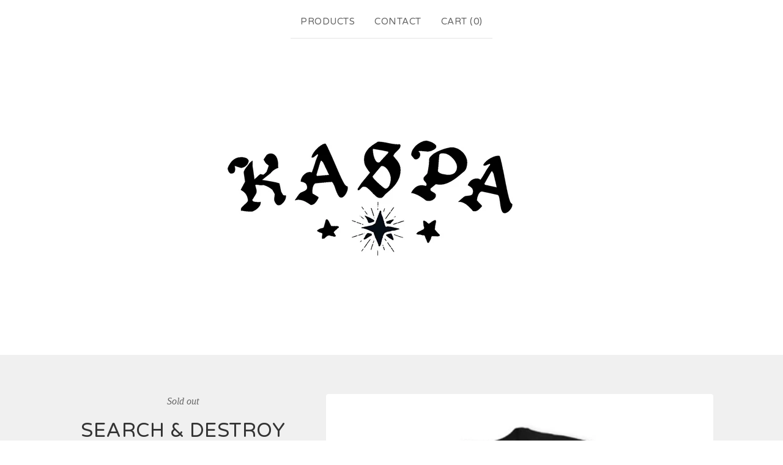

--- FILE ---
content_type: text/html; charset=utf-8
request_url: https://www.kaspalitd.com/product/search-destroy
body_size: 44142
content:
<!DOCTYPE html>
<html>
  <head>
    <title>Search & Destroy | KASPA</title>
    <meta charset="utf-8">
    <meta name="viewport" content="width=device-width, initial-scale=1">
    <link href="/theme_stylesheets/139750148/1710279177/theme.css" media="screen" rel="stylesheet" type="text/css">
    <!-- Served from Big Cartel Storefront -->
<!-- Big Cartel generated meta tags -->
<meta name="generator" content="Big Cartel" />
<meta name="author" content="KASPA" />
<meta name="description" content="Screen Print - Opaque print on Fashion Fit" />
<meta name="referrer" content="strict-origin-when-cross-origin" />
<meta name="product_id" content="72883209" />
<meta name="product_name" content="Search &amp; Destroy" />
<meta name="product_permalink" content="search-destroy" />
<meta name="theme_name" content="Luna" />
<meta name="theme_version" content="2.7.0" />
<meta property="og:type" content="product" />
<meta property="og:site_name" content="KASPA" />
<meta property="og:title" content="Search &amp; Destroy" />
<meta property="og:url" content="https://www.kaspalitd.com/product/search-destroy" />
<meta property="og:description" content="Screen Print - Opaque print on Fashion Fit" />
<meta property="og:image" content="https://assets.bigcartel.com/product_images/289064907/Beightol-+BC+Search+Destroy+TMPLT.jpg?auto=format&amp;fit=max&amp;h=1200&amp;w=1200" />
<meta property="og:image:secure_url" content="https://assets.bigcartel.com/product_images/289064907/Beightol-+BC+Search+Destroy+TMPLT.jpg?auto=format&amp;fit=max&amp;h=1200&amp;w=1200" />
<meta property="og:price:amount" content="25.00" />
<meta property="og:price:currency" content="USD" />
<meta property="og:availability" content="oos" />
<meta name="twitter:card" content="summary_large_image" />
<meta name="twitter:title" content="Search &amp; Destroy" />
<meta name="twitter:description" content="Screen Print - Opaque print on Fashion Fit" />
<meta name="twitter:image" content="https://assets.bigcartel.com/product_images/289064907/Beightol-+BC+Search+Destroy+TMPLT.jpg?auto=format&amp;fit=max&amp;h=1200&amp;w=1200" />
<!-- end of generated meta tags -->

<!-- Big Cartel generated link tags -->
<link rel="preconnect" href="https://fonts.googleapis.com" />
<link rel="preconnect" href="https://fonts.gstatic.com" crossorigin="true" />
<link rel="stylesheet" href="//fonts.googleapis.com/css?family=Varela+Round&amp;display=swap" type="text/css" title="Google Fonts" />
<link rel="canonical" href="https://www.kaspalitd.com/product/search-destroy" />
<link rel="alternate" href="https://www.kaspalitd.com/products.xml" type="application/rss+xml" title="Product Feed" />
<link rel="icon" href="/favicon.svg" type="image/svg+xml" />
<link rel="icon" href="/favicon.ico" type="image/x-icon" />
<link rel="apple-touch-icon" href="/apple-touch-icon.png" />
<!-- end of generated link tags -->

<!-- Big Cartel generated structured data -->
<script type="application/ld+json">
{"@context":"https://schema.org","@type":"BreadcrumbList","itemListElement":[{"@type":"ListItem","position":1,"name":"Home","item":"https://www.kaspalitd.com/"},{"@type":"ListItem","position":2,"name":"Products","item":"https://www.kaspalitd.com/products"},{"@type":"ListItem","position":3,"name":"Search \u0026 Destroy","item":"https://www.kaspalitd.com/product/search-destroy"}]}
</script>
<script type="application/ld+json">
{"@context":"https://schema.org/","@type":"Product","name":"Search \u0026 Destroy","url":"https://www.kaspalitd.com/product/search-destroy","description":"Screen Print - Opaque print on Fashion Fit","sku":"72883209","image":["https://assets.bigcartel.com/product_images/289064907/Beightol-+BC+Search+Destroy+TMPLT.jpg?auto=format\u0026fit=max\u0026h=1200\u0026w=1200"],"brand":{"@type":"Brand","name":"KASPA"},"offers":[{"@type":"Offer","name":"Search \u0026 Destroy","url":"https://www.kaspalitd.com/product/search-destroy","sku":"362479099","price":"25.0","priceCurrency":"USD","priceValidUntil":"2027-02-02","availability":"https://schema.org/OutOfStock","itemCondition":"NewCondition","additionalProperty":[{"@type":"PropertyValue","propertyID":"item_group_id","value":"72883209"}],"shippingDetails":[{"@type":"OfferShippingDetails","shippingDestination":{"@type":"DefinedRegion","addressCountry":"US"},"shippingRate":{"@type":"MonetaryAmount","value":"8.0","currency":"USD"}},{"@type":"OfferShippingDetails","shippingDestination":{"@type":"DefinedRegion","addressCountry":"AT"},"shippingRate":{"@type":"MonetaryAmount","value":"14.0","currency":"USD"}},{"@type":"OfferShippingDetails","shippingDestination":{"@type":"DefinedRegion","addressCountry":"AU"},"shippingRate":{"@type":"MonetaryAmount","value":"14.0","currency":"USD"}},{"@type":"OfferShippingDetails","shippingDestination":{"@type":"DefinedRegion","addressCountry":"BE"},"shippingRate":{"@type":"MonetaryAmount","value":"14.0","currency":"USD"}},{"@type":"OfferShippingDetails","shippingDestination":{"@type":"DefinedRegion","addressCountry":"BR"},"shippingRate":{"@type":"MonetaryAmount","value":"14.0","currency":"USD"}},{"@type":"OfferShippingDetails","shippingDestination":{"@type":"DefinedRegion","addressCountry":"CA"},"shippingRate":{"@type":"MonetaryAmount","value":"14.0","currency":"USD"}},{"@type":"OfferShippingDetails","shippingDestination":{"@type":"DefinedRegion","addressCountry":"CH"},"shippingRate":{"@type":"MonetaryAmount","value":"14.0","currency":"USD"}},{"@type":"OfferShippingDetails","shippingDestination":{"@type":"DefinedRegion","addressCountry":"CZ"},"shippingRate":{"@type":"MonetaryAmount","value":"14.0","currency":"USD"}},{"@type":"OfferShippingDetails","shippingDestination":{"@type":"DefinedRegion","addressCountry":"DE"},"shippingRate":{"@type":"MonetaryAmount","value":"14.0","currency":"USD"}},{"@type":"OfferShippingDetails","shippingDestination":{"@type":"DefinedRegion","addressCountry":"DK"},"shippingRate":{"@type":"MonetaryAmount","value":"14.0","currency":"USD"}},{"@type":"OfferShippingDetails","shippingDestination":{"@type":"DefinedRegion","addressCountry":"ES"},"shippingRate":{"@type":"MonetaryAmount","value":"14.0","currency":"USD"}},{"@type":"OfferShippingDetails","shippingDestination":{"@type":"DefinedRegion","addressCountry":"FI"},"shippingRate":{"@type":"MonetaryAmount","value":"14.0","currency":"USD"}},{"@type":"OfferShippingDetails","shippingDestination":{"@type":"DefinedRegion","addressCountry":"FR"},"shippingRate":{"@type":"MonetaryAmount","value":"14.0","currency":"USD"}},{"@type":"OfferShippingDetails","shippingDestination":{"@type":"DefinedRegion","addressCountry":"GB"},"shippingRate":{"@type":"MonetaryAmount","value":"14.0","currency":"USD"}},{"@type":"OfferShippingDetails","shippingDestination":{"@type":"DefinedRegion","addressCountry":"GR"},"shippingRate":{"@type":"MonetaryAmount","value":"14.0","currency":"USD"}},{"@type":"OfferShippingDetails","shippingDestination":{"@type":"DefinedRegion","addressCountry":"HU"},"shippingRate":{"@type":"MonetaryAmount","value":"14.0","currency":"USD"}},{"@type":"OfferShippingDetails","shippingDestination":{"@type":"DefinedRegion","addressCountry":"IE"},"shippingRate":{"@type":"MonetaryAmount","value":"14.0","currency":"USD"}},{"@type":"OfferShippingDetails","shippingDestination":{"@type":"DefinedRegion","addressCountry":"IL"},"shippingRate":{"@type":"MonetaryAmount","value":"14.0","currency":"USD"}},{"@type":"OfferShippingDetails","shippingDestination":{"@type":"DefinedRegion","addressCountry":"IN"},"shippingRate":{"@type":"MonetaryAmount","value":"14.0","currency":"USD"}},{"@type":"OfferShippingDetails","shippingDestination":{"@type":"DefinedRegion","addressCountry":"IT"},"shippingRate":{"@type":"MonetaryAmount","value":"14.0","currency":"USD"}},{"@type":"OfferShippingDetails","shippingDestination":{"@type":"DefinedRegion","addressCountry":"JP"},"shippingRate":{"@type":"MonetaryAmount","value":"14.0","currency":"USD"}},{"@type":"OfferShippingDetails","shippingDestination":{"@type":"DefinedRegion","addressCountry":"KR"},"shippingRate":{"@type":"MonetaryAmount","value":"14.0","currency":"USD"}},{"@type":"OfferShippingDetails","shippingDestination":{"@type":"DefinedRegion","addressCountry":"NL"},"shippingRate":{"@type":"MonetaryAmount","value":"14.0","currency":"USD"}},{"@type":"OfferShippingDetails","shippingDestination":{"@type":"DefinedRegion","addressCountry":"NO"},"shippingRate":{"@type":"MonetaryAmount","value":"14.0","currency":"USD"}},{"@type":"OfferShippingDetails","shippingDestination":{"@type":"DefinedRegion","addressCountry":"NZ"},"shippingRate":{"@type":"MonetaryAmount","value":"14.0","currency":"USD"}},{"@type":"OfferShippingDetails","shippingDestination":{"@type":"DefinedRegion","addressCountry":"PL"},"shippingRate":{"@type":"MonetaryAmount","value":"14.0","currency":"USD"}},{"@type":"OfferShippingDetails","shippingDestination":{"@type":"DefinedRegion","addressCountry":"PT"},"shippingRate":{"@type":"MonetaryAmount","value":"14.0","currency":"USD"}},{"@type":"OfferShippingDetails","shippingDestination":{"@type":"DefinedRegion","addressCountry":"RO"},"shippingRate":{"@type":"MonetaryAmount","value":"14.0","currency":"USD"}},{"@type":"OfferShippingDetails","shippingDestination":{"@type":"DefinedRegion","addressCountry":"SE"},"shippingRate":{"@type":"MonetaryAmount","value":"14.0","currency":"USD"}},{"@type":"OfferShippingDetails","shippingDestination":{"@type":"DefinedRegion","addressCountry":"SK"},"shippingRate":{"@type":"MonetaryAmount","value":"14.0","currency":"USD"}}]}]}
</script>

<!-- end of generated structured data -->

<script>
  window.bigcartel = window.bigcartel || {};
  window.bigcartel = {
    ...window.bigcartel,
    ...{"account":{"id":5046428,"host":"www.kaspalitd.com","bc_host":"loveittodeath.bigcartel.com","currency":"USD","country":{"code":"US","name":"United States"}},"theme":{"name":"Luna","version":"2.7.0","colors":{"button_hover_background_color":"#777777","primary_text_color":"#333333","link_text_color":"#333333","background_color":"#ffffff","link_hover_color":"#888888","button_background_color":"#000000","button_text_color":"#FFFFFF"}},"checkout":{"payments_enabled":true,"stripe_publishable_key":"pk_live_RcN6JV5NOgcnNhtzU63mfSfe00wvQsjXdE","paypal_merchant_id":"NJEXHSN7FSXL6"},"product":{"id":72883209,"name":"Search \u0026 Destroy","permalink":"search-destroy","position":7,"url":"/product/search-destroy","status":"sold-out","created_at":"2020-12-13T20:39:12.000Z","has_password_protection":false,"images":[{"url":"https://assets.bigcartel.com/product_images/289064907/Beightol-+BC+Search+Destroy+TMPLT.jpg?auto=format\u0026fit=max\u0026h=1000\u0026w=1000","width":414,"height":450}],"price":25.0,"default_price":25.0,"tax":0.0,"on_sale":false,"description":"Screen Print - Opaque print on Fashion Fit","has_option_groups":false,"options":[{"id":362479099,"name":"Search \u0026 Destroy","price":25.0,"sold_out":false,"has_custom_price":false,"option_group_values":[]}],"artists":[],"categories":[],"option_groups":[],"shipping":[{"amount_alone":8.0,"amount_with_others":1.0,"country":{"id":43,"name":"United States","code":"US"}},{"amount_alone":14.0,"amount_with_others":5.0}]},"page":{"type":"product"}}
  }
</script>
<script id="stripe-js" src="https://js.stripe.com/v3/" ></script>
<script async src="https://www.paypal.com/sdk/js?client-id=AbPSFDwkxJ_Pxau-Ek8nKIMWIanP8jhAdSXX5MbFoCq_VkpAHX7DZEbfTARicVRWOVUgeUt44lu7oHF-&merchant-id=NJEXHSN7FSXL6&currency=USD&components=messages,buttons" data-partner-attribution-id="BigCartel_SP_PPCP" data-namespace="PayPalSDK"></script>
<style type="text/css">.bc-product-video-embed { width: 100%; max-width: 640px; margin: 0 auto 1rem; } .bc-product-video-embed iframe { aspect-ratio: 16 / 9; width: 100%; border: 0; }</style>
<script type="text/javascript">
  var _bcaq = _bcaq || [];
  _bcaq.push(['_setUrl','stats1.bigcartel.com']);_bcaq.push(['_trackVisit','5046428']);_bcaq.push(['_trackProduct','72883209','5046428']);
  (function() {
    var bca = document.createElement('script'); bca.type = 'text/javascript'; bca.async = true;
    bca.src = '/stats.min.js';
    var s = document.getElementsByTagName('script')[0]; s.parentNode.insertBefore(bca, s);
  })();
</script>
<script src="/assets/currency-formatter-e6d2ec3fd19a4c813ec8b993b852eccecac4da727de1c7e1ecbf0a335278e93a.js"></script>
    <style>.preloader * { opacity: 0; }.transition-preloader * { transition: none !important }</style>
  </head>

  <body id="product_page" class="theme preloader transition-preloader">
    <div id="fb-root"></div>
    <script async defer crossorigin="anonymous" src="https://connect.facebook.net/en_US/sdk.js#xfbml=1&version=v19.0" nonce="MwnpJNps"></script>
    <a class="skip-link" href="#main">Skip to main content</a>
    
    <header>
      <div class="wrapper">
        <nav class="header-nav" role="navigation" aria-label="Main">
          <ul>
            <li><a href="/products">Products</a></li>
            
            <li><a href="/contact">Contact</a></li>
            <li><a href="/cart">Cart (<span class="cart-num-items">0</span>)</a></li>
          </ul>
        </nav>

        <div class="branding">
          <a href="/" title="Home">
            
            
            
              <img
                class="store-logo"
                srcset="https://assets.bigcartel.com/theme_images/49457351/Big_Cartel_-3_KASPA1119_Banner_0211_2_740x360.jpg?auto=format&fit=max&h=400&w=1068, https://assets.bigcartel.com/theme_images/49457351/Big_Cartel_-3_KASPA1119_Banner_0211_2_740x360.jpg?auto=format&fit=max&h=800&w=2136 2x"
                src="https://assets.bigcartel.com/theme_images/49457351/Big_Cartel_-3_KASPA1119_Banner_0211_2_740x360.jpg?auto=format&fit=max&h=400&w=1068"
                alt="KASPA Home"
                style="max-height: 400px"
              >
            
          </a>
        </div>
      </div>
      <nav class="header-nav mobile-nav" aria-label="Mobile Main" role="navigation">
        <ul>
          <li><a href="/products">Products</a></li>
          <li><a href="/contact">Contact</a></li>
          <li><a href="/cart">Cart (<span class="cart-num-items">0</span>)</a></li>
        </ul>
      </nav>
    </header>
    <main class="main" id="main">
      <div class="wrapper">
        

        
          

<div class="product-page images_right_details_left">
  <div class="product-page-headings">
    <div class="product-status">Sold out</div>
    <h1 class="product-title has-dash">Search & Destroy</h1>
    <div class="product-price">
      
        <span data-currency-amount="25.0" data-currency-code="USD"><span class="currency_sign">$</span>25.00</span>
      
    </div>
  </div>
  <div class="product-details">
    

    
      <div class="product-description">
        <p>Screen Print - Opaque print on Fashion Fit</p>
      </div>
    

    

    
  </div>
  <div class="product-images desktop-stacked mobile-show-thumbnails" data-total-images="1">
    
      
      
      
        <a aria-label="Open image of Search &amp; Destroy in image viewer" class="zoom-image-container gallery-link" href="https://assets.bigcartel.com/product_images/289064907/Beightol-+BC+Search+Destroy+TMPLT.jpg?auto=format&fit=max&w=2000" data-pswp-width="828.0" data-pswp-height="900.0" >
      
        <img
          alt="Search &amp; Destroy"
          class="blur-up product-image lazyload"
          fetchpriority="high"
          src="https://assets.bigcartel.com/product_images/289064907/Beightol-+BC+Search+Destroy+TMPLT.jpg?auto=format&fit=max&w=200"
          data-srcset="
            https://assets.bigcartel.com/product_images/289064907/Beightol-+BC+Search+Destroy+TMPLT.jpg?auto=format&fit=max&w=400 400w,
            https://assets.bigcartel.com/product_images/289064907/Beightol-+BC+Search+Destroy+TMPLT.jpg?auto=format&fit=max&w=700 700w,
            https://assets.bigcartel.com/product_images/289064907/Beightol-+BC+Search+Destroy+TMPLT.jpg?auto=format&fit=max&w=1000 1000w,
            https://assets.bigcartel.com/product_images/289064907/Beightol-+BC+Search+Destroy+TMPLT.jpg?auto=format&fit=max&w=1400 1400w,
            https://assets.bigcartel.com/product_images/289064907/Beightol-+BC+Search+Destroy+TMPLT.jpg?auto=format&fit=max&w=2000 2000w,
          "
          data-sizes="auto"
        >
      </a>
    
  </div>
</div>

        
      </div>
    </main>
    
    



    <footer>
      <div class="wrapper">
        <nav class="footer-nav" id="footer" role="navigation" aria-label="Footer">
          <ul class="footer-links">
            <li><a href="/">Home</a></li>
            <li><a href="/products">Products</a></li>
            
            <li><a href="/contact">Contact</a></li>
            <li><a href="/cart">Cart</a></li>
          </ul>
          
          
          
            <a href="http://www.instagram.com/kaspa_litd" class="button back-to-site" class="button">Back to site</a>
          
          <a class="bigcartel-credit" href="https://www.bigcartel.com/?utm_source=bigcartel&utm_medium=storefront&utm_campaign=5046428&utm_term=loveittodeath" title="Powered by Big Cartel" data-bc-hook="attribution" rel="nofollow">
      <span class="bigcartel-credit__text" aria-hidden="true">Powered by</span>
  <svg width="108" height="25" viewBox="0 0 108 25" fill="currentColor" xmlns="http://www.w3.org/2000/svg">
    <path d="M44.1442 9.25646H44.1427C43.0274 8.45367 41.9578 7.60519 40.8739 6.77125C40.7195 6.65221 40.5764 6.52349 40.437 6.38992C40.347 6.30134 40.2601 6.21206 40.1611 6.13385C40.0937 6.07918 40.0217 6.0252 39.9303 6.00859C38.9709 5.95323 38.019 6.17745 37.0805 6.33801C36.2321 6.4875 35.3881 6.66605 34.5344 6.79547C34.5389 6.7754 34.5404 6.75741 34.5366 6.74426C34.5291 6.73734 34.5531 6.72419 34.5381 6.72211L34.5239 6.73941C34.5261 6.7318 34.5171 6.7228 34.5156 6.71588C34.5104 6.73111 34.5359 6.74011 34.5194 6.76225C34.5156 6.77194 34.5029 6.77056 34.4961 6.76917C34.5111 6.77125 34.4961 6.78371 34.4909 6.78924C34.4819 6.78301 34.4669 6.78717 34.4624 6.77748C34.4609 6.78094 34.4542 6.78371 34.4497 6.78232V6.77748C34.4384 6.78232 34.4527 6.78232 34.4497 6.78786C34.4429 6.78993 34.4324 6.78301 34.4219 6.78163C34.4219 6.78163 34.4219 6.78025 34.4219 6.77955C34.4324 6.77679 34.4407 6.77056 34.4482 6.76571C34.4242 6.7581 34.4512 6.73941 34.4557 6.72557C34.4377 6.73249 34.4309 6.74218 34.4167 6.75187C34.4144 6.74426 34.4114 6.73734 34.4084 6.73111C34.4114 6.72211 34.4174 6.71381 34.4197 6.71312C34.4144 6.71588 34.4092 6.71934 34.4039 6.7235C34.4032 6.71658 34.4122 6.70481 34.4002 6.70619L34.3942 6.72488C34.3942 6.72488 34.3919 6.71865 34.3897 6.71588C34.3912 6.71173 34.3934 6.70689 34.3964 6.70135C34.3867 6.69374 34.383 6.69789 34.3792 6.70412C34.3792 6.70135 34.3792 6.69858 34.3807 6.69443C34.3762 6.6972 34.377 6.70066 34.3785 6.70412C34.377 6.70689 34.3755 6.71035 34.3732 6.71242C34.3755 6.71104 34.3777 6.71035 34.38 6.71035C34.38 6.71104 34.3807 6.71242 34.3815 6.71312C34.368 6.71588 34.3717 6.74357 34.3642 6.75672C34.353 6.74979 34.3335 6.74703 34.3297 6.73388V6.74772H34.3305C34.3275 6.7491 34.3252 6.7491 34.3237 6.74772C34.3245 6.74218 34.3267 6.73595 34.3282 6.72972C34.3282 6.72972 34.3282 6.72972 34.3282 6.72903C34.3282 6.72696 34.329 6.72419 34.329 6.72211C34.3245 6.72557 34.3215 6.72834 34.3192 6.73249C34.3192 6.73249 34.3192 6.73319 34.3192 6.73388C34.314 6.74149 34.3095 6.74841 34.3028 6.75602C34.284 6.7491 34.293 6.71934 34.296 6.71658C34.2938 6.71865 34.2915 6.72142 34.2893 6.7235C34.284 6.72073 34.2773 6.71727 34.2728 6.71312C34.2728 6.71173 34.2735 6.70966 34.2743 6.70758C34.2713 6.7055 34.2698 6.70481 34.2675 6.70481C34.2675 6.70343 34.2675 6.70204 34.2675 6.70066C34.263 6.70273 34.263 6.70481 34.2638 6.70689C34.2615 6.70966 34.2608 6.7145 34.26 6.71934L34.2548 6.71588C34.2383 6.72488 34.26 6.73734 34.2383 6.74287C34.2518 6.72834 34.2143 6.74495 34.2136 6.7235C34.2143 6.73872 34.2001 6.73803 34.1881 6.74011C34.1798 6.73595 34.1693 6.73111 34.1686 6.72073C34.1566 6.72903 34.1821 6.73249 34.1686 6.74218L34.1581 6.73665C34.1446 6.74633 34.1656 6.7581 34.1468 6.76433C34.1573 6.74841 34.1259 6.76779 34.1236 6.74703C34.1274 6.77333 34.0891 6.75464 34.0884 6.77609L34.0951 6.77886C34.0951 6.77886 34.0906 6.77886 34.0891 6.78094C34.0719 6.78578 34.0554 6.78232 34.0472 6.7664L34.0397 6.78717C34.0014 6.78371 34.0636 6.7664 34.0307 6.75672C34.0172 6.75602 34.0044 6.7581 33.9999 6.7671H34.0112C34.0037 6.77817 34.0052 6.78578 33.9924 6.79478C33.9827 6.7934 33.9857 6.78025 33.9752 6.79201C33.9737 6.79201 33.973 6.79132 33.9715 6.79063C33.973 6.78717 33.9715 6.78371 33.9632 6.78094C33.9617 6.78094 33.9602 6.78094 33.9587 6.78094C33.9557 6.77333 33.9587 6.76502 33.9617 6.75533C33.952 6.7581 33.9392 6.75879 33.9385 6.76779C33.9385 6.76294 33.9385 6.75395 33.943 6.74841C33.9655 6.7664 33.9482 6.72696 33.9595 6.74841H33.964C33.964 6.74841 33.9647 6.74633 33.9647 6.74495C33.9557 6.74149 33.955 6.73457 33.9565 6.72834L33.9497 6.73872L33.9415 6.72073C33.9332 6.71934 33.9302 6.73595 33.925 6.72557C33.9115 6.71104 33.9385 6.69858 33.91 6.69512C33.8838 6.69305 33.8838 6.7145 33.8718 6.71934C33.8718 6.71658 33.8688 6.71381 33.8605 6.71173C33.8575 6.71173 33.8553 6.71173 33.853 6.71173C33.8568 6.70758 33.8515 6.70204 33.85 6.69789C33.8478 6.70273 33.8433 6.70619 33.838 6.70896L33.8448 6.71519C33.838 6.71934 33.8343 6.72765 33.829 6.73249C33.8275 6.72557 33.8215 6.71934 33.8245 6.71519C33.8186 6.71727 33.8133 6.72004 33.8103 6.72419C33.8118 6.72073 33.8088 6.71519 33.8081 6.71173C33.8051 6.71658 33.8013 6.71934 33.7961 6.72142L33.8021 6.72834C33.8021 6.72834 33.8073 6.72765 33.8088 6.72626C33.8088 6.72765 33.8073 6.72834 33.8066 6.72972C33.829 6.73526 33.8096 6.7408 33.8013 6.74841C33.7961 6.74841 33.7901 6.74841 33.7848 6.74841C33.7886 6.73941 33.7788 6.73042 33.7841 6.72488C33.7766 6.72696 33.7698 6.73042 33.7661 6.73734C33.7796 6.74287 33.7751 6.74633 33.7683 6.74979C33.7638 6.74703 33.7593 6.74426 33.7541 6.74149C33.7541 6.73665 33.7826 6.72765 33.7586 6.7235C33.7361 6.74287 33.7631 6.74703 33.7511 6.7671C33.7354 6.76294 33.7301 6.75118 33.7181 6.74426C33.7189 6.73941 33.7451 6.73388 33.7249 6.72696C33.7001 6.74495 33.7286 6.75118 33.7099 6.77263L33.7144 6.77471C33.7144 6.77471 33.7084 6.77609 33.7046 6.77333C33.7121 6.75741 33.7069 6.76433 33.7159 6.74979C33.6799 6.75464 33.7159 6.73249 33.6859 6.72696C33.6776 6.73111 33.6851 6.74287 33.6701 6.74149C33.6716 6.74287 33.6724 6.74495 33.6731 6.74633C33.6559 6.74357 33.6814 6.72903 33.6589 6.72073C33.6507 6.7235 33.6552 6.73595 33.6424 6.73249C33.6492 6.74841 33.6484 6.75326 33.6694 6.75395C33.6611 6.77679 33.6424 6.74841 33.6267 6.76156C33.6349 6.76294 33.6334 6.76433 33.6364 6.76433C33.6304 6.7664 33.6244 6.77056 33.6177 6.77333C33.6177 6.76294 33.6364 6.74772 33.6379 6.74703C33.6297 6.74979 33.6169 6.7581 33.6117 6.76087C33.6252 6.7491 33.6274 6.74426 33.6379 6.73526C33.6402 6.72488 33.6327 6.73526 33.6267 6.73872C33.6289 6.73803 33.6304 6.73803 33.6289 6.7408C33.6252 6.73734 33.6109 6.75879 33.6019 6.7664C33.6027 6.75879 33.5989 6.75256 33.6079 6.74011L33.5982 6.75326C33.5922 6.75395 33.6012 6.74564 33.6042 6.7408C33.5959 6.7491 33.5884 6.76294 33.5794 6.76225C33.5967 6.74149 33.575 6.75672 33.5899 6.73803C33.5862 6.73803 33.5764 6.74703 33.575 6.74287C33.5802 6.72972 33.5997 6.72004 33.5989 6.72488C33.6034 6.72696 33.5914 6.73319 33.5937 6.73388L33.6019 6.73042C33.6027 6.72488 33.6019 6.71796 33.6094 6.70896C33.6027 6.71035 33.6057 6.72004 33.5974 6.72211V6.71588C33.5899 6.71796 33.5884 6.73111 33.5802 6.72972C33.5914 6.7228 33.5742 6.72557 33.5854 6.71242C33.5712 6.72972 33.5735 6.70758 33.5607 6.72073V6.72696L33.566 6.71865C33.5697 6.72073 33.5764 6.71796 33.5772 6.7228C33.5697 6.72765 33.5667 6.73803 33.5592 6.74149C33.545 6.74772 33.5652 6.73111 33.5637 6.73111L33.5517 6.73665L33.5495 6.74633C33.5435 6.74633 33.5375 6.74426 33.533 6.73941C33.533 6.72419 33.542 6.73042 33.5442 6.71727C33.539 6.71934 33.536 6.72419 33.5337 6.72004C33.5315 6.72626 33.539 6.72004 33.5397 6.72211C33.5322 6.73388 33.5292 6.72211 33.521 6.73319C33.5232 6.72834 33.527 6.72419 33.5315 6.72073C33.5225 6.72073 33.518 6.71519 33.527 6.70066L33.5135 6.71173C33.5075 6.69997 33.5307 6.70481 33.5292 6.69097C33.527 6.68751 33.5232 6.68543 33.5172 6.68959L33.5195 6.69235C33.5112 6.69789 33.5067 6.70273 33.4992 6.70412C33.4977 6.70066 33.5067 6.69374 33.497 6.69789C33.4955 6.68751 33.506 6.68059 33.5165 6.67228C33.5127 6.67159 33.5097 6.66882 33.5045 6.67367C33.5075 6.6709 33.5127 6.66536 33.5172 6.66329C33.5112 6.6799 33.5315 6.65152 33.521 6.66675V6.66813C33.521 6.66813 33.5232 6.66675 33.524 6.66605C33.524 6.6619 33.5285 6.65706 33.5322 6.6536L33.5247 6.65775L33.5337 6.6446C33.5337 6.6446 33.5225 6.65083 33.5277 6.64322C33.5337 6.63076 33.5465 6.63076 33.5427 6.62107C33.5382 6.61207 33.521 6.63145 33.5187 6.62453C33.5157 6.62868 33.518 6.62868 33.5187 6.63076C33.512 6.63491 33.5112 6.64114 33.5045 6.64322C33.5127 6.63145 33.506 6.62799 33.5022 6.62522C33.5082 6.62038 33.5112 6.61277 33.5157 6.61069C33.512 6.61069 33.509 6.61069 33.5037 6.61484C33.5052 6.62938 33.4873 6.61692 33.4843 6.63284C33.4783 6.6273 33.4858 6.61692 33.4865 6.60792C33.4895 6.60515 33.5 6.60792 33.4985 6.59823C33.4813 6.60377 33.4858 6.61415 33.4678 6.62245V6.63007C33.4565 6.64391 33.458 6.6273 33.4543 6.62938C33.4543 6.62384 33.4618 6.62938 33.467 6.61761C33.4655 6.61138 33.4558 6.61761 33.458 6.61138C33.4693 6.60446 33.464 6.60654 33.4745 6.601C33.4648 6.59408 33.485 6.59131 33.4828 6.57955C33.479 6.57955 33.473 6.58854 33.4708 6.5837C33.464 6.59477 33.4603 6.59823 33.4663 6.60308C33.4513 6.61553 33.4618 6.59339 33.4498 6.59823C33.452 6.60169 33.4483 6.60169 33.4535 6.60238C33.443 6.61415 33.4423 6.61692 33.4288 6.62522C33.4355 6.62522 33.449 6.61415 33.4513 6.62176C33.4415 6.63491 33.4355 6.62522 33.4213 6.64045C33.4108 6.64598 33.4108 6.63422 33.4131 6.62591C33.3988 6.63076 33.3921 6.62591 33.3756 6.6356C33.3756 6.6356 33.3741 6.63491 33.3741 6.63422C33.3741 6.63353 33.3726 6.63284 33.3711 6.63214C33.3643 6.6273 33.3576 6.62245 33.3508 6.6183C33.3508 6.61415 33.3471 6.61069 33.3561 6.60792C33.3538 6.60931 33.3471 6.60654 33.3426 6.61207C33.3411 6.61069 33.3388 6.60931 33.3373 6.60861C33.3373 6.60861 33.3381 6.60723 33.3388 6.60654C33.3381 6.60654 33.3373 6.60723 33.3366 6.60792C33.3336 6.60584 33.3306 6.60377 33.3269 6.601C33.3216 6.59754 33.3164 6.59408 33.3104 6.59062C33.3119 6.58785 33.3134 6.58577 33.3134 6.58508L33.3074 6.58231C33.3104 6.57816 33.3141 6.57401 33.3171 6.56917C33.3171 6.56501 33.3119 6.56709 33.3081 6.56778C33.3081 6.55602 33.3194 6.54979 33.3299 6.54494V6.55117C33.3373 6.5484 33.3396 6.55325 33.3463 6.54217C33.3433 6.54217 33.3396 6.54563 33.3366 6.54771L33.3396 6.5401C33.3336 6.54287 33.3254 6.5401 33.3186 6.5484C33.3186 6.53941 33.3081 6.54217 33.3096 6.53318C33.3081 6.5401 33.3014 6.54079 33.2969 6.54702L33.2999 6.55325C33.2939 6.55256 33.2834 6.55325 33.2841 6.54563C33.2886 6.54148 33.2909 6.53941 33.2931 6.53387C33.2901 6.54217 33.2789 6.53733 33.2766 6.54979C33.2811 6.5484 33.2841 6.54979 33.2856 6.55186C33.2804 6.56017 33.2759 6.56155 33.2714 6.56294C33.2714 6.55809 33.2714 6.55394 33.2714 6.54979C33.2721 6.54979 33.2736 6.5491 33.2736 6.5491C33.2736 6.5491 33.2721 6.5491 33.2714 6.5491C33.2714 6.54702 33.2714 6.54494 33.2714 6.54356C33.2736 6.54217 33.2766 6.5401 33.2796 6.53871C33.2849 6.5311 33.2766 6.53664 33.2706 6.5401C33.2706 6.53387 33.2691 6.52833 33.2684 6.52349C33.2661 6.51795 33.2706 6.50757 33.2669 6.5055V6.51657H33.2661C33.2661 6.51103 33.2639 6.5048 33.2639 6.49927C33.2639 6.5055 33.2654 6.51103 33.2661 6.51657C33.2609 6.51864 33.2594 6.52556 33.2534 6.52695L33.2564 6.52141C33.2564 6.52141 33.2541 6.52141 33.2534 6.5228C33.2541 6.51657 33.2556 6.51034 33.2556 6.50411C33.2526 6.50896 33.2519 6.51726 33.2489 6.52418C33.2459 6.51518 33.2504 6.49304 33.2512 6.49235C33.2489 6.49857 33.2452 6.51172 33.2437 6.51657C33.2467 6.49996 33.2467 6.49511 33.2489 6.48196C33.2482 6.47228 33.2467 6.48404 33.2452 6.49027C33.2452 6.48889 33.2467 6.4875 33.2467 6.49027C33.2444 6.48889 33.2429 6.51172 33.2407 6.5228C33.2407 6.5228 33.2407 6.5228 33.2399 6.5228C33.2384 6.51657 33.2354 6.51242 33.2377 6.49927L33.2354 6.51518C33.2324 6.51864 33.2354 6.50688 33.2354 6.50203C33.2339 6.50826 33.2332 6.51588 33.2317 6.5221C33.2309 6.5221 33.2294 6.5221 33.2287 6.52349C33.2294 6.5138 33.2257 6.5221 33.2272 6.51242C33.2294 6.50965 33.2324 6.50619 33.2339 6.50203C33.2279 6.50619 33.2257 6.5048 33.2234 6.50619C33.2264 6.4965 33.2309 6.48819 33.2309 6.49096C33.2332 6.49096 33.2287 6.50134 33.2294 6.50134L33.2332 6.49442C33.2332 6.49442 33.2332 6.49096 33.2332 6.48889C33.2422 6.48266 33.2302 6.48196 33.2369 6.47435C33.2414 6.47435 33.2392 6.48058 33.2429 6.47989C33.2474 6.47228 33.2392 6.47366 33.2347 6.47366C33.2339 6.47366 33.2332 6.47366 33.2324 6.47366C33.2287 6.46882 33.2369 6.46189 33.2407 6.45774C33.2339 6.46051 33.2317 6.46466 33.2309 6.46812C33.2294 6.46951 33.2272 6.47089 33.2249 6.47297L33.2309 6.46882C33.2302 6.47435 33.2309 6.48127 33.2212 6.48612C33.2167 6.48958 33.2129 6.49027 33.2099 6.48958C33.2107 6.48958 33.2122 6.48889 33.2137 6.4875V6.48543C33.2137 6.48543 33.2099 6.48819 33.2084 6.48889C33.2069 6.48889 33.2047 6.48819 33.2032 6.4875C33.2054 6.48543 33.2084 6.48335 33.2107 6.48196C33.2017 6.4965 33.2249 6.47089 33.2122 6.48473C33.2122 6.48473 33.2137 6.48473 33.2144 6.48404C33.2159 6.48058 33.2197 6.47643 33.2242 6.47297L33.2174 6.47781L33.2279 6.46605C33.2279 6.46605 33.2174 6.47297 33.2234 6.46605C33.2317 6.45497 33.2414 6.45359 33.2407 6.44598C33.2392 6.43836 33.2212 6.45705 33.2204 6.45221C33.2174 6.45567 33.2189 6.45636 33.2189 6.45774C33.2129 6.46189 33.2107 6.46743 33.2047 6.46951C33.2137 6.45843 33.2099 6.45636 33.2069 6.45497C33.2129 6.45013 33.2167 6.44321 33.2204 6.44113C33.2174 6.44113 33.2152 6.44182 33.2099 6.44598C33.2077 6.45774 33.1964 6.45013 33.1904 6.46397C33.1889 6.46259 33.1904 6.45982 33.1904 6.45705V6.45567L33.1919 6.45428C33.1919 6.45428 33.1919 6.45428 33.1919 6.45359C33.1919 6.45359 33.1934 6.45082 33.1934 6.45151C33.1949 6.44875 33.1964 6.44529 33.1979 6.44252C33.2009 6.43975 33.2092 6.43975 33.2092 6.43283C33.1964 6.43906 33.1957 6.44598 33.1852 6.45497C33.1889 6.44252 33.1964 6.43698 33.1949 6.43075C33.1979 6.42798 33.2009 6.42452 33.2017 6.42037C33.1987 6.42037 33.1919 6.42937 33.1919 6.42591C33.1852 6.4349 33.1822 6.43836 33.1837 6.44113C33.1822 6.44321 33.1807 6.4439 33.1799 6.44321C33.1799 6.44529 33.1792 6.44598 33.1792 6.44667C33.1747 6.44875 33.1792 6.43836 33.1732 6.44182C33.1747 6.43836 33.1762 6.4349 33.1777 6.43283C33.1754 6.43352 33.1732 6.4356 33.1695 6.44044C33.1695 6.44736 33.1657 6.44875 33.162 6.45151C33.162 6.45151 33.1627 6.45013 33.1635 6.44944C33.1612 6.44736 33.1582 6.44944 33.1552 6.45082C33.156 6.44736 33.1575 6.44321 33.1575 6.43975C33.1597 6.43629 33.1672 6.4349 33.1657 6.42798C33.1537 6.43836 33.156 6.44598 33.144 6.45913C33.144 6.45913 33.1395 6.46259 33.138 6.46397C33.1395 6.46259 33.1417 6.45982 33.1432 6.45497C33.1432 6.45013 33.135 6.45913 33.1372 6.45221C33.1455 6.44252 33.1417 6.44667 33.1492 6.43836C33.1425 6.4356 33.1567 6.4266 33.156 6.4176C33.153 6.41899 33.1485 6.42798 33.1477 6.42452C33.1425 6.43629 33.1395 6.43975 33.1432 6.44182C33.132 6.45705 33.1402 6.4356 33.1312 6.44321C33.1327 6.44598 33.1297 6.44667 33.1342 6.44598C33.126 6.45913 33.126 6.46189 33.1155 6.47297C33.1207 6.47089 33.1312 6.45705 33.132 6.46328V6.46466C33.126 6.47435 33.1222 6.47366 33.1155 6.48127C33.1155 6.48127 33.114 6.48335 33.1125 6.48473C33.1125 6.48473 33.1125 6.48473 33.1117 6.48473C33.1117 6.48473 33.1102 6.48473 33.1102 6.48404C33.1102 6.48404 33.111 6.48404 33.1117 6.48404L33.1155 6.47366C33.1155 6.47366 33.1132 6.47643 33.1117 6.47781C33.1095 6.48127 33.1087 6.48335 33.1095 6.48404C33.108 6.48335 33.1057 6.48266 33.1042 6.48196C33.1042 6.48127 33.1042 6.47989 33.1042 6.4792C33.1035 6.47989 33.102 6.48058 33.1012 6.48127C33.0997 6.48127 33.0982 6.47989 33.0967 6.4792C33.1042 6.46812 33.1117 6.46328 33.1155 6.46397L33.111 6.47366C33.111 6.47366 33.1065 6.47781 33.105 6.4792C33.105 6.48127 33.1102 6.47366 33.1102 6.47712C33.114 6.4702 33.1252 6.45913 33.126 6.45221C33.1177 6.44736 33.105 6.47712 33.0967 6.4702V6.47366C33.0967 6.47366 33.093 6.47504 33.09 6.47712C33.0885 6.47712 33.0878 6.47643 33.0863 6.47574C33.084 6.47504 33.0818 6.47366 33.0795 6.47297C33.0795 6.4702 33.0795 6.46812 33.0788 6.46605L33.0825 6.46812C33.084 6.46051 33.0825 6.45636 33.0803 6.45497C33.078 6.45497 33.0765 6.45636 33.0743 6.45705C33.0758 6.45497 33.0773 6.4529 33.0788 6.45082C33.0788 6.44736 33.075 6.45082 33.0728 6.45221C33.075 6.44252 33.084 6.43421 33.0922 6.42798V6.43352C33.0967 6.42937 33.0975 6.43352 33.1042 6.42175C33.102 6.42175 33.099 6.4266 33.0967 6.42868L33.1005 6.42175C33.0952 6.42522 33.09 6.42522 33.084 6.43352C33.0863 6.42591 33.0773 6.43144 33.0803 6.42314C33.078 6.42937 33.0735 6.43144 33.069 6.43836V6.44252C33.069 6.44252 33.0578 6.44736 33.06 6.44044C33.0645 6.4356 33.0653 6.43352 33.0683 6.42798C33.0645 6.4356 33.057 6.4349 33.054 6.44598C33.057 6.4439 33.0593 6.44321 33.06 6.44598C33.0533 6.45636 33.0495 6.45705 33.045 6.4612C33.0413 6.45982 33.0375 6.45843 33.033 6.45705C33.033 6.45705 33.033 6.45636 33.0315 6.45705C33.0315 6.45705 33.0308 6.45705 33.03 6.45705C33.0308 6.45567 33.0315 6.45428 33.0323 6.45359C33.0315 6.45221 33.03 6.45359 33.0293 6.45359C33.0315 6.45151 33.033 6.45013 33.0353 6.45013C33.0345 6.44529 33.03 6.45082 33.0263 6.45497C33.03 6.44805 33.0413 6.44598 33.0405 6.43906C33.0345 6.44944 33.0323 6.44598 33.027 6.45221C33.027 6.45151 33.027 6.45082 33.027 6.45013C33.03 6.44252 33.0375 6.43629 33.0443 6.43144V6.43698C33.0503 6.43283 33.0518 6.43698 33.0578 6.42522C33.0555 6.42522 33.0525 6.43006 33.0495 6.43214L33.0525 6.42522C33.0473 6.42868 33.0413 6.42798 33.0353 6.43698C33.0353 6.43075 33.0308 6.43214 33.0293 6.42868C33.0315 6.42591 33.033 6.42245 33.0353 6.41899C33.0285 6.42591 33.0278 6.42245 33.0248 6.42868C33.0233 6.42868 33.0263 6.42522 33.027 6.42245C33.0218 6.42868 33.018 6.43214 33.0158 6.43075C33.018 6.42729 33.0225 6.42245 33.0225 6.42522C33.0225 6.42106 33.03 6.40861 33.036 6.40238V6.40861C33.0435 6.40099 33.036 6.40307 33.0413 6.39546C33.0443 6.39407 33.0413 6.4003 33.0443 6.39822C33.0495 6.38923 33.0405 6.39546 33.0383 6.39546C33.0368 6.39269 33.0435 6.38438 33.0465 6.38023C33.0323 6.3913 33.0413 6.39892 33.0278 6.4093C33.0263 6.41068 33.0248 6.41207 33.0233 6.41276C33.0203 6.41137 33.018 6.41276 33.0143 6.41483C33.0135 6.41483 33.0128 6.41483 33.012 6.41483C33.012 6.41553 33.012 6.41622 33.0113 6.41691C33.0106 6.41691 33.0098 6.4176 33.0091 6.41829C33.0091 6.41968 33.0091 6.42037 33.0091 6.42106C33.0046 6.42868 33.0001 6.43144 32.9956 6.43352C32.9963 6.43421 32.9956 6.4356 32.9956 6.43767C32.9956 6.43629 32.9941 6.4356 32.9918 6.4349C32.9978 6.43283 32.9978 6.42106 33.0038 6.42314C32.9948 6.42106 32.9948 6.42522 32.9866 6.42314C32.9903 6.41968 32.9956 6.41622 32.9903 6.41345L32.9761 6.42383C32.9761 6.42383 32.9776 6.42037 32.9776 6.41829C32.9776 6.41345 32.9761 6.40791 32.9768 6.40445C32.9738 6.4093 32.9746 6.41483 32.9753 6.41968C32.9701 6.42245 32.9693 6.42452 32.9618 6.42798L32.9663 6.4266C32.9663 6.4266 32.9633 6.43144 32.9611 6.43421C32.9611 6.43352 32.9611 6.43283 32.9611 6.43214C32.9611 6.43283 32.9603 6.43352 32.9596 6.43421C32.9581 6.43421 32.9558 6.43352 32.9543 6.43283C32.9581 6.4266 32.9641 6.42106 32.9678 6.41207C32.9611 6.41829 32.9596 6.41414 32.9566 6.42106C32.9543 6.42037 32.9581 6.4176 32.9581 6.41414C32.9521 6.42037 32.9483 6.42314 32.9453 6.42175C32.9483 6.41829 32.9521 6.41345 32.9536 6.41691C32.9528 6.41207 32.9603 6.39961 32.9656 6.39338L32.9671 6.40099C32.9746 6.39407 32.9648 6.39476 32.9708 6.38715C32.9746 6.38715 32.9723 6.39269 32.9753 6.3913C32.9798 6.38161 32.9701 6.38784 32.9671 6.38715C32.9641 6.38369 32.9716 6.37539 32.9746 6.37123C32.9588 6.38161 32.9716 6.3913 32.9566 6.40099C32.9476 6.40999 32.9423 6.40515 32.9371 6.40515C32.9333 6.41829 32.9259 6.42106 32.9191 6.42314C32.9206 6.42383 32.9206 6.42522 32.9206 6.42591C32.9191 6.42591 32.9169 6.42522 32.9154 6.42452C32.9124 6.41553 32.9289 6.40791 32.9341 6.4003C32.9266 6.40099 32.9214 6.40376 32.9161 6.40584C32.9161 6.39753 32.9131 6.40584 32.9101 6.40861C32.9094 6.40861 32.9086 6.4093 32.9071 6.40999C32.9071 6.40999 32.9071 6.40999 32.9064 6.40999C32.9064 6.40999 32.9064 6.40999 32.9064 6.41137C32.9064 6.41137 32.9049 6.41137 32.9041 6.41207C32.9034 6.41068 32.9019 6.40999 32.9004 6.40999C32.9101 6.39338 32.9101 6.39961 32.9191 6.38508C32.9169 6.383 32.9146 6.38715 32.9086 6.392C32.9071 6.40376 32.9034 6.40307 32.8989 6.40999C32.8981 6.40791 32.8974 6.40653 32.8981 6.40445C32.9004 6.4003 32.9026 6.39546 32.9049 6.39615C32.9034 6.39615 32.9019 6.39615 32.9011 6.39615C32.9049 6.38923 32.9116 6.383 32.9139 6.38231C32.9004 6.38577 32.8846 6.39615 32.8771 6.39961C32.8899 6.38508 32.8899 6.38023 32.9011 6.36847C32.8936 6.35739 32.8891 6.36847 32.8831 6.37331C32.8861 6.37262 32.8906 6.37193 32.8906 6.37539C32.8794 6.37193 32.8756 6.39684 32.8666 6.40653C32.8599 6.39822 32.8449 6.392 32.8494 6.37746L32.8457 6.39269C32.8457 6.39269 32.8449 6.39269 32.8442 6.39269C32.8442 6.39269 32.8434 6.392 32.8427 6.3913C32.8427 6.3913 32.8419 6.3913 32.8412 6.392C32.8374 6.38992 32.8412 6.38231 32.8412 6.37815C32.8382 6.38369 32.8367 6.39061 32.8329 6.39684C32.8292 6.39961 32.8254 6.40238 32.8209 6.40515C32.8202 6.40515 32.8194 6.40515 32.8179 6.40515C32.8262 6.38023 32.8037 6.4003 32.8089 6.37746C32.8052 6.37746 32.8014 6.38092 32.7977 6.38369V6.38231C32.7954 6.374 32.7939 6.383 32.7909 6.38646C32.7902 6.38646 32.7887 6.38646 32.7872 6.38646C32.7812 6.37193 32.8059 6.35739 32.8097 6.36224C32.8209 6.36362 32.8059 6.37262 32.8104 6.37331L32.8224 6.36847C32.8172 6.36293 32.8067 6.35532 32.8104 6.34494C32.7984 6.3477 32.8172 6.35739 32.8037 6.36154L32.7977 6.35462C32.7924 6.35601 32.7917 6.35878 32.7909 6.36224C32.7879 6.36224 32.7864 6.36431 32.7827 6.36777C32.7782 6.3657 32.7654 6.36501 32.7684 6.35324C32.764 6.374 32.74 6.35186 32.7332 6.36847L32.7407 6.374V6.36431C32.7497 6.36431 32.758 6.36016 32.7669 6.3657C32.758 6.37193 32.7662 6.38369 32.7565 6.38923C32.7385 6.39961 32.7542 6.37746 32.752 6.37746L32.737 6.38715L32.7437 6.39684C32.7437 6.39684 32.74 6.39684 32.7377 6.39753C32.7272 6.39684 32.7167 6.39615 32.7062 6.39546C32.6882 6.38023 32.7107 6.38438 32.698 6.37054C32.6905 6.374 32.692 6.37954 32.683 6.37677C32.6867 6.38369 32.692 6.37539 32.6957 6.37677C32.698 6.39061 32.6785 6.38092 32.6778 6.39338C32.6748 6.38784 32.6763 6.38231 32.68 6.37746C32.6635 6.38092 32.6493 6.37746 32.6455 6.36085L32.6373 6.37677C32.611 6.36847 32.6575 6.36362 32.6358 6.35116C32.6268 6.34909 32.617 6.3484 32.6125 6.35462L32.6208 6.35601C32.614 6.36431 32.614 6.37054 32.6036 6.37608C32.5968 6.374 32.6013 6.36293 32.5923 6.37193C32.5758 6.36362 32.5826 6.35255 32.5886 6.34078C32.5811 6.34217 32.5721 6.34078 32.5706 6.3477C32.5706 6.34355 32.5721 6.33663 32.5766 6.33248C32.5901 6.34978 32.5833 6.31587 32.5886 6.33386H32.5916C32.5916 6.33386 32.5923 6.33248 32.5931 6.33179C32.5871 6.32833 32.5871 6.32279 32.5893 6.31725L32.5826 6.32487L32.5788 6.30895C32.5736 6.30687 32.5683 6.32002 32.5661 6.31102C32.5578 6.29787 32.5796 6.29095 32.5586 6.28473C32.5361 6.27919 32.5368 6.3041 32.5211 6.30064C32.5226 6.30549 32.5263 6.3048 32.5308 6.30549C32.5256 6.31241 32.5338 6.31794 32.5256 6.32279C32.5211 6.30895 32.5054 6.30964 32.4926 6.31033C32.4956 6.30272 32.4881 6.2958 32.4919 6.29165C32.4859 6.29372 32.4799 6.2958 32.4769 6.30203C32.5024 6.31172 32.4529 6.31379 32.4724 6.32694C32.4529 6.32694 32.4491 6.31448 32.4364 6.30756C32.4364 6.30341 32.4589 6.29857 32.4409 6.29303C32.4214 6.30756 32.4454 6.3131 32.4304 6.3304L32.4431 6.33525C32.4454 6.35255 32.4222 6.34009 32.4192 6.34424C32.4109 6.34009 32.4297 6.33871 32.4214 6.32763C32.4094 6.32487 32.4049 6.33594 32.3967 6.3304C32.4027 6.31794 32.3989 6.32279 32.4064 6.31172C32.3787 6.31379 32.4064 6.29787 32.3847 6.29234C32.3779 6.29511 32.3832 6.3048 32.3719 6.30341C32.3794 6.31587 32.3794 6.32002 32.3967 6.31864C32.3922 6.33732 32.3734 6.31587 32.363 6.32833C32.3727 6.32833 32.3667 6.33179 32.3764 6.32833C32.3794 6.34355 32.3832 6.34563 32.3757 6.36085C32.3862 6.35601 32.3892 6.33871 32.4057 6.34217C32.4109 6.35739 32.3877 6.35601 32.3892 6.37608C32.3824 6.38715 32.3637 6.37954 32.354 6.37331C32.3405 6.38715 32.3225 6.39061 32.315 6.41068C32.3037 6.40653 32.2805 6.4266 32.2603 6.4266C32.255 6.41829 32.2348 6.4266 32.2445 6.41414C32.2438 6.4176 32.228 6.42245 32.234 6.43006C32.2348 6.4266 32.237 6.42868 32.2408 6.42729V6.43906C32.234 6.43767 32.2288 6.44321 32.2235 6.44667C32.2205 6.44667 32.2183 6.44805 32.2153 6.44875C32.2145 6.44875 32.2138 6.44875 32.213 6.44875C32.2078 6.44044 32.228 6.43906 32.219 6.43006C32.2168 6.43836 32.2085 6.44667 32.1995 6.4529C32.1966 6.4529 32.1943 6.45428 32.1913 6.45497C32.1838 6.45705 32.1756 6.45913 32.1673 6.46189C32.1606 6.45913 32.1561 6.44944 32.1523 6.44944L32.1403 6.45428C32.1373 6.45082 32.1351 6.44529 32.1298 6.44113C32.1223 6.44044 32.1201 6.44598 32.1171 6.45013C32.0976 6.44875 32.1006 6.43421 32.1059 6.42245C32.1096 6.42245 32.1134 6.42245 32.1171 6.42314C32.1216 6.41483 32.1328 6.41414 32.1216 6.40376C32.1171 6.40653 32.1194 6.41137 32.1186 6.41483L32.1104 6.40999C32.1066 6.41691 32.0924 6.4266 32.0984 6.4349C32.0841 6.43283 32.0751 6.44667 32.0616 6.44321C32.0714 6.44598 32.0646 6.45359 32.0706 6.45982L32.0834 6.45774C32.0751 6.46397 32.0661 6.47643 32.0534 6.47435C32.0511 6.46812 32.0504 6.46605 32.0429 6.46259C32.0534 6.46674 32.0332 6.48058 32.0511 6.48335C32.0541 6.47781 32.0579 6.47504 32.0654 6.47297C32.0759 6.48335 32.0669 6.48889 32.0654 6.49788C32.0639 6.49927 32.0624 6.50134 32.0601 6.50342C32.0504 6.50826 32.0406 6.5138 32.0302 6.51864C32.0272 6.51864 32.0249 6.51864 32.0227 6.5228C32.0174 6.52556 32.0129 6.52833 32.0077 6.5311C32.0077 6.52695 32.0077 6.5228 32.0114 6.51864C31.9957 6.5228 32.0017 6.52833 32.0024 6.53387C31.9942 6.53871 31.9867 6.54356 31.9784 6.5491C31.9732 6.5491 31.9672 6.54771 31.9604 6.54702C31.9649 6.5491 31.9664 6.55394 31.9657 6.5574C31.9634 6.55878 31.9612 6.56017 31.9597 6.56155C31.9477 6.55948 31.9492 6.54494 31.9335 6.5401C31.935 6.54979 31.9252 6.55394 31.9335 6.5574C31.929 6.56086 31.929 6.55602 31.923 6.55671C31.926 6.56501 31.9252 6.57055 31.9192 6.57609C31.917 6.57263 31.9125 6.5664 31.9207 6.56363C31.911 6.5664 31.899 6.55809 31.8952 6.5491C31.8997 6.54702 31.9057 6.54563 31.911 6.54425C31.9095 6.53318 31.8967 6.5491 31.8907 6.54217C31.8945 6.53595 31.9027 6.53802 31.9042 6.53387C31.8937 6.52833 31.89 6.54356 31.8855 6.54979C31.8757 6.55671 31.8713 6.54633 31.8668 6.54217C31.8638 6.56778 31.8975 6.5401 31.8952 6.56363C31.899 6.57678 31.8855 6.58716 31.878 6.59754C31.8952 6.59962 31.8922 6.61138 31.887 6.62176C31.878 6.63076 31.8698 6.63976 31.8623 6.64875C31.854 6.65498 31.8458 6.66052 31.8443 6.66605C31.8458 6.66398 31.848 6.66259 31.851 6.66259C31.8435 6.67228 31.8368 6.68197 31.8308 6.69166C31.8278 6.69166 31.8263 6.68959 31.8255 6.68336C31.8218 6.69305 31.8218 6.69651 31.8225 6.70135C31.8225 6.70273 31.8225 6.70412 31.8225 6.70619C31.8075 6.73388 31.797 6.76294 31.7933 6.7934C31.7896 6.79686 31.7881 6.80032 31.7881 6.80308C31.7896 6.80654 31.7903 6.80931 31.7918 6.81277C31.7911 6.83769 31.7948 6.86329 31.8038 6.88959C31.7985 6.88544 31.7933 6.88129 31.7903 6.88613C31.7993 6.88613 31.8015 6.88959 31.8045 6.89236C31.8045 6.89444 31.806 6.89651 31.8068 6.89859C31.8045 6.89859 31.8008 6.89721 31.7985 6.89928C31.7993 6.90274 31.8053 6.90343 31.8038 6.90689L31.7956 6.90551C31.7866 6.9235 31.8083 6.90897 31.8083 6.92696C31.8188 6.92558 31.815 6.92074 31.8113 6.91381C31.8113 6.91381 31.812 6.91381 31.8128 6.91381C31.8135 6.91589 31.8143 6.91797 31.8158 6.92004C31.8173 6.9235 31.8195 6.92627 31.821 6.92973L31.8143 6.94634C31.7933 6.94496 31.7978 6.93458 31.7798 6.93527C31.7813 6.94703 31.7858 6.94496 31.7956 6.95465C31.806 6.93319 31.8098 6.96018 31.8263 6.94565C31.8233 6.95465 31.8188 6.95326 31.8218 6.96503C31.8158 6.95811 31.806 6.96849 31.803 6.95811C31.809 6.97402 31.812 6.96918 31.818 6.9851C31.833 6.98648 31.8315 6.96434 31.8465 6.98095C31.848 6.9851 31.8428 6.98579 31.842 6.98302C31.842 6.99409 31.8503 6.9851 31.8593 6.98233C31.8615 6.9851 31.8638 6.98787 31.866 6.98994C31.8653 6.98994 31.8645 6.98994 31.863 6.98994C31.8645 6.99063 31.866 6.99133 31.8675 6.99202C31.8795 7.00586 31.8915 7.01901 31.905 7.03285C31.9035 7.03354 31.9027 7.03423 31.9027 7.03562C31.9027 7.04392 31.9072 7.04323 31.9132 7.04046C31.9192 7.04669 31.926 7.05292 31.9327 7.05984C31.9327 7.06399 31.9305 7.06815 31.926 7.06884C31.9515 7.07922 31.9342 7.10967 31.9507 7.12766C31.9552 7.12144 31.9604 7.1242 31.9672 7.12282C31.9619 7.11521 31.9597 7.11797 31.9642 7.10829C31.9724 7.10621 31.9724 7.11105 31.9777 7.11175C31.9784 7.11382 31.9799 7.1159 31.9807 7.11728L31.9717 7.11175C31.9724 7.11797 31.9687 7.1249 31.9717 7.13251C31.9657 7.12974 31.9589 7.12905 31.9515 7.13251C31.9537 7.13597 31.9567 7.13804 31.9604 7.14012C31.9582 7.14151 31.9552 7.1422 31.9507 7.14012C31.9597 7.14427 31.9574 7.15119 31.9649 7.15881H31.9739C31.9709 7.16365 31.9687 7.17611 31.9582 7.17196C31.9537 7.16504 31.9522 7.16296 31.9455 7.15811C31.956 7.16504 31.9455 7.17542 31.9612 7.18165C31.9612 7.1768 31.9627 7.17334 31.9679 7.17265C31.9807 7.18511 31.9762 7.18995 31.9792 7.19964C31.9777 7.20518 31.9732 7.21417 31.9709 7.22248C31.9649 7.22109 31.9522 7.20656 31.9537 7.21902C31.9717 7.22732 31.9634 7.24532 31.9724 7.25985C31.9619 7.25708 31.9724 7.27646 31.9589 7.26815C31.9575 7.26192 31.9664 7.25708 31.9604 7.24601C31.9537 7.23632 31.9387 7.22179 31.9432 7.2114C31.929 7.21279 31.9432 7.22317 31.9417 7.23009L31.944 7.22663C31.9455 7.23147 31.9545 7.23701 31.9515 7.23909C31.9365 7.24255 31.9267 7.23355 31.9087 7.22663C31.9162 7.23286 31.9177 7.24116 31.9155 7.24324C31.9005 7.23909 31.899 7.22248 31.8832 7.21071C31.8877 7.22109 31.8802 7.22179 31.8877 7.22801C31.8847 7.23009 31.8832 7.22525 31.8787 7.22386C31.8832 7.23286 31.8847 7.23909 31.8802 7.24186C31.8773 7.2377 31.8728 7.23078 31.8787 7.23009C31.8713 7.23009 31.8578 7.21556 31.8533 7.20656H31.8653C31.8608 7.19549 31.8548 7.20725 31.8473 7.19756C31.8488 7.19341 31.8563 7.19756 31.8563 7.1941C31.8458 7.18511 31.8473 7.19895 31.8443 7.20241C31.8368 7.20448 31.8308 7.19272 31.8263 7.18718C31.8293 7.21002 31.8533 7.19825 31.8555 7.21971C31.8615 7.23424 31.851 7.2377 31.8465 7.24393C31.863 7.25431 31.8615 7.26331 31.8585 7.27231C31.8675 7.26746 31.8735 7.28684 31.8765 7.27161L31.8855 7.282C31.881 7.28407 31.872 7.28269 31.8675 7.28546C31.866 7.28199 31.863 7.27992 31.863 7.27784L31.854 7.2903L31.8495 7.28269C31.8405 7.28615 31.824 7.28407 31.8225 7.29099C31.8255 7.28753 31.8375 7.29584 31.836 7.30206C31.8375 7.30829 31.8375 7.31591 31.833 7.31729C31.821 7.30622 31.8075 7.31452 31.806 7.29722C31.8 7.31037 31.806 7.31037 31.8015 7.32421L31.806 7.3166C31.8143 7.3249 31.8218 7.3429 31.8323 7.34705C31.827 7.34913 31.8225 7.3512 31.8173 7.35328C31.8158 7.34843 31.8158 7.3429 31.8135 7.34082C31.8075 7.34359 31.818 7.34636 31.815 7.35189C31.815 7.35259 31.815 7.35328 31.815 7.35397C31.8135 7.35397 31.8113 7.35535 31.8098 7.35605C31.8038 7.35259 31.7948 7.3429 31.7933 7.3512C31.7948 7.34913 31.8008 7.35051 31.8023 7.35674C31.8 7.35812 31.7985 7.35951 31.7985 7.36089C31.794 7.36297 31.7888 7.36504 31.7843 7.36781C31.7761 7.3602 31.7693 7.35397 31.7626 7.35466L31.7671 7.35189C31.7581 7.34636 31.7521 7.34567 31.7491 7.34774C31.7461 7.35881 31.7461 7.37127 31.7461 7.38442C31.7371 7.38857 31.7288 7.39203 31.7198 7.39549C31.7198 7.3948 31.7183 7.39411 31.7176 7.39342C31.7153 7.39342 31.7154 7.39549 31.7161 7.39688C31.7154 7.39688 31.7139 7.39757 31.7131 7.39826C31.7101 7.39065 31.7116 7.38165 31.7041 7.37888C31.7131 7.38996 31.7086 7.39134 31.7116 7.39895C31.7116 7.39895 31.7109 7.39895 31.7101 7.39895C31.7064 7.39688 31.7049 7.39203 31.7011 7.38996C31.6996 7.39203 31.7026 7.39757 31.6996 7.39688L31.6951 7.38927C31.6771 7.38511 31.7011 7.40172 31.6884 7.40588C31.6884 7.40588 31.6884 7.40588 31.6891 7.40726C31.6846 7.40864 31.6801 7.41003 31.6756 7.41141C31.6674 7.39619 31.6756 7.39688 31.6636 7.38096C31.6561 7.38442 31.6614 7.38857 31.6599 7.39895C31.6726 7.40241 31.6726 7.40657 31.6741 7.4121C31.6711 7.41349 31.6674 7.41418 31.6636 7.41556C31.6606 7.4121 31.6584 7.40864 31.6614 7.40657C31.6554 7.4121 31.6561 7.41487 31.6546 7.41902C31.5609 7.45363 31.48 7.51107 31.3878 7.54567C31.2709 7.58512 31.1397 7.57543 31.022 7.6135C30.9388 7.63979 30.8691 7.68962 30.7904 7.72561C30.726 7.75537 30.6533 7.77129 30.5813 7.78997C30.582 7.74776 30.5746 7.70623 30.5566 7.68616C30.5453 7.6827 30.5663 7.66056 30.5483 7.66471L30.5416 7.68547C30.5401 7.67717 30.5273 7.67232 30.5228 7.66678C30.5243 7.68339 30.5543 7.68201 30.5461 7.70831C30.5461 7.71869 30.5318 7.72215 30.5243 7.72284C30.5408 7.71938 30.5303 7.73599 30.5266 7.7436C30.5146 7.74153 30.4996 7.74983 30.4906 7.74153C30.4906 7.74499 30.4839 7.74983 30.4779 7.74983L30.4756 7.74499C30.4659 7.75329 30.4816 7.74845 30.4809 7.75468C30.4726 7.75883 30.4554 7.75329 30.4419 7.75814C30.4561 7.75329 30.4644 7.74291 30.4719 7.73392C30.4434 7.73392 30.4659 7.70762 30.4659 7.69378C30.4494 7.70554 30.4456 7.71731 30.4321 7.73045C30.4082 7.72561 30.4209 7.69447 30.4246 7.69101C30.4097 7.70346 30.3962 7.72353 30.3887 7.73184C30.3954 7.709 30.3917 7.70346 30.3977 7.68478C30.3797 7.67717 30.3819 7.6917 30.3774 7.7007C30.3812 7.69793 30.3864 7.69516 30.3894 7.69862C30.3722 7.70139 30.3842 7.73045 30.3797 7.74568C30.3647 7.74153 30.3377 7.74222 30.3347 7.72423L30.3399 7.74291C30.3257 7.75052 30.3295 7.73461 30.3257 7.72907C30.3235 7.74291 30.3355 7.76021 30.31 7.77129C30.307 7.74014 30.2852 7.77267 30.28 7.7443C30.268 7.74776 30.265 7.76506 30.2515 7.76367C30.2343 7.74983 30.2642 7.72215 30.2717 7.72561C30.289 7.72215 30.2717 7.73876 30.2792 7.73738L30.2942 7.7263C30.2837 7.72215 30.2642 7.718 30.2635 7.70485C30.2478 7.71315 30.28 7.71592 30.2627 7.7263L30.25 7.72077C30.2328 7.73115 30.2582 7.74153 30.2343 7.74983C30.241 7.74153 30.2343 7.74291 30.226 7.7436C30.217 7.7436 30.2065 7.7436 30.2058 7.73253C30.2088 7.75883 30.1616 7.74084 30.1586 7.76229L30.1728 7.76644L30.1683 7.75537C30.1825 7.7526 30.1938 7.7443 30.2095 7.74776C30.199 7.75883 30.217 7.76921 30.2043 7.7789C30.1803 7.79759 30.1953 7.76575 30.1915 7.76644L30.1721 7.78305L30.1878 7.79205C30.1721 7.79897 30.1496 7.80174 30.1263 7.80243C30.0911 7.78997 30.1293 7.7872 30.1038 7.77475C30.0934 7.78098 30.0964 7.7879 30.0814 7.78651C30.0904 7.79343 30.0956 7.78236 30.1016 7.78305C30.1106 7.79897 30.0746 7.79274 30.0769 7.80797C30.0701 7.80174 30.0709 7.79551 30.0754 7.78859C30.0499 7.7962 30.0244 7.79482 30.0139 7.77475L30.0027 7.79482C29.9577 7.78859 30.0334 7.77613 29.9952 7.76367C29.9794 7.76229 29.9644 7.76367 29.9577 7.77129H29.9712C29.9607 7.78305 29.9614 7.79066 29.9449 7.79828C29.933 7.7962 29.9397 7.78305 29.9255 7.79413C29.897 7.78513 29.9075 7.77059 29.9157 7.75606C29.9037 7.75745 29.8887 7.75745 29.8865 7.76575C29.8865 7.76091 29.8887 7.75191 29.8955 7.74706C29.9195 7.76783 29.9052 7.7263 29.915 7.74776H29.9202C29.9202 7.74776 29.921 7.74568 29.9217 7.74499C29.9112 7.74084 29.9112 7.73392 29.9142 7.72769L29.9045 7.73738L29.8977 7.71869C29.8887 7.71661 29.882 7.73253 29.8775 7.72146C29.8647 7.70554 29.8977 7.69654 29.8655 7.68962C29.8303 7.68339 29.831 7.71454 29.807 7.70969C29.8093 7.71523 29.8153 7.71454 29.8228 7.71592C29.8145 7.72423 29.828 7.73115 29.8145 7.73738C29.8078 7.72077 29.7823 7.72077 29.7621 7.72077C29.7673 7.71177 29.7553 7.70277 29.7621 7.69724C29.7516 7.69931 29.7426 7.70139 29.7381 7.709C29.7778 7.72284 29.6983 7.72215 29.7283 7.73945C29.6968 7.73738 29.6916 7.72215 29.6721 7.71246C29.6736 7.70762 29.7096 7.70346 29.6819 7.69516C29.6481 7.71108 29.6856 7.71938 29.6594 7.74014L29.6796 7.74706C29.6804 7.76852 29.6436 7.75052 29.6384 7.75537C29.6264 7.74914 29.6564 7.74983 29.6451 7.7353C29.6264 7.72976 29.6159 7.74291 29.6047 7.73461C29.6174 7.72077 29.6092 7.7263 29.6241 7.71385C29.5792 7.71246 29.6279 7.69724 29.5942 7.68685C29.5829 7.68893 29.5889 7.70208 29.5717 7.69793C29.5807 7.71385 29.5792 7.71938 29.6069 7.72077C29.5957 7.74291 29.5702 7.71385 29.5492 7.72699C29.5649 7.72907 29.5537 7.73184 29.5709 7.72907C29.5717 7.74845 29.5777 7.75122 29.5612 7.76852C29.5799 7.76437 29.5897 7.7443 29.6151 7.75052C29.6211 7.7699 29.5822 7.76437 29.5799 7.78928C29.5664 7.80105 29.5349 7.78928 29.5207 7.77959C29.4937 7.79412 29.4622 7.79343 29.4413 7.81489C29.4233 7.80658 29.3753 7.82665 29.3401 7.81973C29.3348 7.80797 29.2966 7.81143 29.3191 7.79966C29.3161 7.80312 29.2861 7.8052 29.2936 7.81558C29.2966 7.81212 29.2996 7.81558 29.3063 7.81419L29.3003 7.82804C29.2861 7.82319 29.2704 7.83426 29.2561 7.83357C29.2531 7.83357 29.2509 7.8315 29.2479 7.8315C29.2434 7.82042 29.2786 7.82458 29.2681 7.81143C29.2606 7.82042 29.2449 7.82734 29.2269 7.8315C29.2216 7.8315 29.2164 7.83357 29.2111 7.83496C29.1932 7.83773 29.1767 7.83773 29.1677 7.83496C29.1542 7.83219 29.1519 7.81558 29.1459 7.81419L29.1227 7.81627C29.1197 7.81143 29.119 7.80451 29.1145 7.79759C29.1025 7.79412 29.095 7.80035 29.0882 7.80381C29.0567 7.79482 29.0717 7.77959 29.0875 7.76713L29.1055 7.77198C29.1175 7.76298 29.1369 7.76575 29.125 7.75052C29.116 7.7526 29.1167 7.75952 29.1137 7.76298L29.1025 7.75468C29.0927 7.76229 29.0635 7.76713 29.068 7.77959C29.0462 7.77267 29.023 7.78513 29.0028 7.77682C29.0163 7.78374 29.0005 7.78997 29.0058 7.79897L29.0283 7.80105C29.0103 7.80589 28.9863 7.81696 28.9683 7.81143C28.969 7.80381 28.9698 7.80105 28.9601 7.79482C28.9735 7.80381 28.9308 7.81212 28.9586 7.8225C28.9675 7.81696 28.9758 7.81419 28.9885 7.81419C28.9983 7.83011 28.9795 7.83426 28.9698 7.84465C28.9571 7.85018 28.9316 7.85849 28.9143 7.86679C28.9023 7.86472 28.8956 7.84672 28.8784 7.86056C28.9061 7.87233 28.8604 7.89032 28.8581 7.90762C28.8386 7.90347 28.8319 7.927 28.8146 7.91662C28.8206 7.9097 28.8484 7.90416 28.8529 7.89101C28.8514 7.87925 28.8394 7.86195 28.8671 7.85087C28.8311 7.85087 28.8491 7.86402 28.8341 7.87164L28.8454 7.86818C28.8409 7.87371 28.8529 7.88063 28.8431 7.88271C28.8026 7.88617 28.7929 7.87579 28.7614 7.86679C28.7697 7.87371 28.7592 7.88409 28.7539 7.88617C28.7247 7.88271 28.7472 7.86195 28.7254 7.8488C28.7194 7.86195 28.7007 7.86333 28.7097 7.86956C28.6992 7.87233 28.703 7.86679 28.6947 7.86541C28.691 7.87648 28.6857 7.8834 28.6715 7.88755C28.6715 7.88202 28.6707 7.8744 28.685 7.87371C28.6677 7.87371 28.6557 7.85849 28.6595 7.84741H28.688C28.6962 7.83288 28.6617 7.84811 28.6587 7.83703C28.6692 7.8315 28.6805 7.83703 28.6865 7.8315C28.6752 7.82181 28.6565 7.83842 28.6437 7.84395C28.622 7.8488 28.625 7.83426 28.6228 7.82804C28.595 7.8578 28.6715 7.83634 28.646 7.86472C28.6392 7.88202 28.6078 7.88963 28.5883 7.90001C28.613 7.90901 28.5958 7.92216 28.5778 7.936C28.6055 7.92631 28.5928 7.95053 28.6205 7.92977L28.6265 7.94154C28.613 7.945 28.595 7.94638 28.5808 7.95122C28.5815 7.94707 28.577 7.945 28.5808 7.94154L28.5433 7.9623V7.95261C28.5261 7.95815 28.5051 7.96299 28.4893 7.96853C28.4856 7.96507 28.4826 7.96161 28.4788 7.95884C28.4631 7.9443 28.4474 7.92908 28.4309 7.91454C28.4159 7.90209 28.4016 7.88479 28.3882 7.88409H28.3844C28.3784 7.88479 28.3724 7.88894 28.3657 7.89447C28.3469 7.91178 28.3282 7.92839 28.3447 7.94638C28.3664 7.96783 28.3912 7.9886 28.4151 8.00867C28.4106 8.01351 28.4084 8.01697 28.4069 8.01974C28.4039 8.02458 28.4009 8.03012 28.3897 8.04327C28.3957 8.03773 28.4009 8.0322 28.4069 8.02735C28.4174 8.03566 28.4144 8.06196 28.4384 8.05711C28.4226 8.0751 28.4474 8.08479 28.4271 8.10348C28.4249 8.09656 28.4234 8.08756 28.4204 8.08133C28.4174 8.08895 28.4181 8.09656 28.4181 8.10486C28.4091 8.10071 28.4121 8.08272 28.4234 8.07164C28.4151 8.0758 28.4031 8.0758 28.4009 8.08756C28.3986 8.08133 28.3971 8.07649 28.3979 8.0751C28.3979 8.07718 28.3972 8.08064 28.3972 8.08341C28.3942 8.07649 28.4031 8.06265 28.4009 8.06057C28.3859 8.07026 28.4061 8.06542 28.3942 8.07718C28.3919 8.08064 28.3904 8.08341 28.3882 8.08549C28.3859 8.08064 28.3837 8.0751 28.3814 8.06818C28.3687 8.06057 28.3762 8.07372 28.3784 8.08203C28.3784 8.07995 28.3799 8.07718 28.3837 8.08064C28.3814 8.08064 28.3814 8.08479 28.3837 8.08895C28.3724 8.09241 28.3597 8.07787 28.3477 8.09587C28.3514 8.09171 28.3634 8.08825 28.3619 8.09656C28.3574 8.10002 28.3544 8.10279 28.3522 8.10625C28.3454 8.10348 28.3349 8.1014 28.3274 8.09033C28.3252 8.09863 28.3409 8.09863 28.3394 8.10832L28.3304 8.10486C28.3289 8.11455 28.3462 8.12217 28.3409 8.12978C28.3372 8.11524 28.3319 8.13531 28.3184 8.11801C28.3267 8.1277 28.3244 8.13116 28.3214 8.13393C28.308 8.12839 28.2975 8.12217 28.2832 8.13185C28.287 8.12839 28.29 8.12563 28.2937 8.12286C28.2787 8.12286 28.2682 8.12839 28.2607 8.13531C28.26 8.13739 28.2592 8.13947 28.2577 8.14154C28.2517 8.13877 28.2457 8.13601 28.2397 8.13393C28.1625 8.09794 28.1573 8.13808 28.1663 8.19829C28.1603 8.19345 28.1528 8.19137 28.1506 8.18722C28.1506 8.19137 28.1506 8.19552 28.1558 8.20175C28.1715 8.20037 28.1648 8.21144 28.17 8.21905C28.17 8.22182 28.1708 8.22459 28.1715 8.22667C28.1633 8.22667 28.1535 8.22251 28.1446 8.22251C28.1401 8.21905 28.1446 8.2066 28.1311 8.20937C28.1386 8.22874 28.1543 8.22321 28.1663 8.24328H28.1738C28.1745 8.24743 28.1753 8.25158 28.1768 8.25643C28.1768 8.25643 28.1753 8.25781 28.1768 8.2585C28.1753 8.2585 28.1745 8.2585 28.1738 8.2585C28.1738 8.25435 28.1723 8.25158 28.1685 8.25158C28.167 8.24951 28.164 8.24743 28.1588 8.24535C28.1498 8.24674 28.1603 8.25781 28.1498 8.25573C28.1393 8.24397 28.1431 8.24951 28.1341 8.23774C28.1236 8.24951 28.1191 8.22667 28.1026 8.23013C28.1026 8.23428 28.1153 8.24051 28.1086 8.24328C28.1251 8.2502 28.1296 8.25366 28.1363 8.24674C28.1543 8.26265 28.1228 8.25297 28.1311 8.26612C28.1363 8.26335 28.1363 8.2675 28.1363 8.26127C28.1521 8.27096 28.1573 8.27234 28.167 8.28272C28.1625 8.28272 28.1618 8.2765 28.1565 8.27788C28.1558 8.27926 28.1558 8.28134 28.1565 8.28342C28.1513 8.27926 28.1461 8.2758 28.1408 8.2758C28.1371 8.27996 28.1386 8.2848 28.1423 8.28895C28.1243 8.30418 28.1543 8.30003 28.1363 8.32563C28.1483 8.33117 28.1498 8.32148 28.1543 8.30833C28.1565 8.30833 28.158 8.30972 28.1603 8.31041C28.1603 8.31248 28.1603 8.31387 28.158 8.31594H28.167C28.176 8.32771 28.1723 8.34986 28.1873 8.36024C28.1873 8.3637 28.1873 8.36647 28.1865 8.36993C28.1858 8.36993 28.185 8.36993 28.1843 8.36923C28.1813 8.36646 28.1775 8.36508 28.1715 8.36993C28.1693 8.36993 28.167 8.36854 28.1648 8.36439C28.1663 8.36577 28.167 8.36923 28.1678 8.372C28.1446 8.37685 28.1565 8.34847 28.1476 8.3374L28.1236 8.35678C28.1033 8.34017 28.1198 8.32771 28.0996 8.31456C28.0891 8.33325 28.0951 8.33255 28.0951 8.3547C28.1273 8.33048 28.1041 8.37269 28.1356 8.3637C28.1236 8.37546 28.1198 8.36923 28.1116 8.3893C28.1116 8.37477 28.0913 8.38238 28.0988 8.36508C28.0936 8.37892 28.0928 8.38515 28.0928 8.39069C28.0913 8.38861 28.0883 8.38654 28.0801 8.38446C28.0801 8.38723 28.0876 8.39069 28.0906 8.39276L28.0801 8.39138C28.0846 8.39553 28.0853 8.40176 28.0913 8.4066C28.0906 8.40937 28.0898 8.41283 28.0891 8.41629C28.0891 8.41629 28.0898 8.41629 28.0906 8.41699C28.0891 8.41975 28.0883 8.42252 28.0816 8.42321C28.0921 8.42321 28.0943 8.42944 28.1048 8.4329L28.1116 8.42875C28.1116 8.42875 28.1123 8.4329 28.1131 8.43498C28.1116 8.43844 28.1116 8.43982 28.1131 8.44052C28.1131 8.44259 28.1116 8.44467 28.1071 8.44467C28.0996 8.44121 28.0966 8.43982 28.0876 8.43913C28.0996 8.44052 28.0981 8.4509 28.1123 8.45159C28.0951 8.45851 28.0786 8.46128 28.0711 8.45436C28.0509 8.43014 28.0576 8.38584 28.0246 8.36923C28.0096 8.36231 27.9939 8.37131 27.9872 8.39C27.9819 8.40453 27.9812 8.4246 27.9804 8.44882C27.9804 8.45574 27.9804 8.46266 27.9804 8.46958C27.9737 8.46958 27.9669 8.4682 27.9617 8.4682C27.9527 8.47028 27.9407 8.45851 27.9362 8.46474L27.9542 8.47304C27.9452 8.47097 27.9347 8.47443 27.9264 8.47443C27.9437 8.47858 27.9564 8.46751 27.9797 8.47789C27.9797 8.48965 27.9797 8.50142 27.9797 8.51388C27.9782 8.51249 27.9767 8.5118 27.9752 8.51042C27.9639 8.5208 27.9452 8.50695 27.9294 8.50349C27.9362 8.51318 27.9467 8.51664 27.9564 8.52426C27.9429 8.53256 27.9129 8.52218 27.9107 8.51941C27.9189 8.52772 27.9369 8.53741 27.9437 8.54156C27.9212 8.53464 27.9129 8.53602 27.895 8.52979C27.8807 8.53602 27.8972 8.5381 27.9062 8.54156C27.904 8.53948 27.9032 8.53671 27.9077 8.53602C27.9055 8.54363 27.9414 8.54363 27.9564 8.54779C27.9467 8.55332 27.9422 8.5644 27.9204 8.56301H27.9429C27.9482 8.56993 27.9309 8.56647 27.9242 8.56786C27.9392 8.57062 27.9617 8.56786 27.9677 8.57824C27.9309 8.57685 27.9647 8.58793 27.9317 8.58793C27.9339 8.59346 27.9527 8.59554 27.9489 8.60108C27.9302 8.6073 27.904 8.59346 27.9092 8.59C27.9085 8.58239 27.9249 8.59069 27.9242 8.58793L27.9144 8.58031C27.9077 8.58447 27.8995 8.59277 27.8845 8.59208C27.8912 8.59969 27.9002 8.58585 27.9092 8.59416L27.901 8.59969C27.9099 8.608 27.9264 8.59762 27.9309 8.608C27.9152 8.60108 27.9309 8.61976 27.907 8.61976C27.9369 8.61907 27.9114 8.63914 27.9369 8.63983L27.9429 8.6336L27.9294 8.63568C27.9279 8.62945 27.9197 8.62461 27.9249 8.61838C27.9362 8.62322 27.9504 8.61561 27.9602 8.62115C27.9789 8.63083 27.9437 8.62461 27.9444 8.62599L27.9617 8.6336L27.9737 8.62737C27.9797 8.6336 27.9819 8.6426 27.9812 8.6516C27.9647 8.66613 27.9639 8.6516 27.9482 8.66198C27.9549 8.66613 27.9624 8.66405 27.9609 8.67028C27.9692 8.66613 27.9564 8.66475 27.9572 8.66198C27.9759 8.65783 27.9669 8.67236 27.9849 8.67028C27.9782 8.67305 27.9699 8.67374 27.9624 8.67236C27.9707 8.68205 27.9684 8.69174 27.9452 8.69797L27.9692 8.70004C27.9632 8.71873 27.9467 8.69035 27.9339 8.70627C27.9324 8.7125 27.9339 8.71873 27.9444 8.72011V8.71458C27.9572 8.71734 27.9662 8.71596 27.9759 8.7215C27.9744 8.72634 27.9587 8.72565 27.9722 8.7298C27.9639 8.74226 27.9467 8.74087 27.9294 8.73949C27.9324 8.74433 27.9332 8.74987 27.9422 8.74918C27.9369 8.74987 27.9264 8.75056 27.9197 8.74918C27.9414 8.73603 27.895 8.74918 27.9197 8.74157V8.73949C27.9197 8.73949 27.9174 8.73949 27.9159 8.73949C27.9122 8.74433 27.904 8.74503 27.8965 8.74503L27.9077 8.74779L27.8867 8.75402C27.8845 8.75818 27.904 8.75818 27.8912 8.76164C27.874 8.76994 27.8605 8.75748 27.856 8.77271C27.8522 8.78863 27.8875 8.7824 27.8845 8.79347C27.8905 8.79139 27.8897 8.78932 27.8897 8.78586C27.9002 8.78724 27.907 8.78032 27.9144 8.78517C27.8957 8.79139 27.8987 8.80178 27.9017 8.80939C27.8912 8.80939 27.8822 8.81631 27.8755 8.81492C27.8792 8.81839 27.883 8.82185 27.892 8.82185C27.9017 8.80316 27.9114 8.8343 27.9279 8.81839C27.9302 8.83084 27.9137 8.83638 27.9055 8.84607C27.8995 8.84607 27.8897 8.8343 27.8845 8.84676C27.9077 8.85576 27.9115 8.83915 27.9377 8.84399L27.9429 8.83499C27.9669 8.82877 27.9527 8.84745 27.9579 8.84814C27.9527 8.85437 27.9497 8.8433 27.9339 8.85091C27.9302 8.85922 27.9467 8.85922 27.9384 8.86614C27.9212 8.86545 27.9279 8.86614 27.9122 8.86475C27.9174 8.88206 27.8927 8.86821 27.8867 8.88413C27.8912 8.88759 27.9047 8.88136 27.9032 8.88898C27.9197 8.88067 27.9249 8.87998 27.9227 8.86891C27.9489 8.86683 27.9204 8.88482 27.9384 8.88828C27.9384 8.88206 27.9429 8.88552 27.9369 8.87998C27.9579 8.87444 27.9602 8.87098 27.9819 8.87237C27.9737 8.86752 27.9504 8.8696 27.9542 8.85783C27.9752 8.85022 27.9744 8.86614 28.0021 8.85991C28.0179 8.86129 28.0096 8.87513 28.0021 8.88275C28.0224 8.88759 28.0269 8.89867 28.0546 8.89867C28.0486 8.90766 28.0771 8.91666 28.0756 8.9305C28.0644 8.93604 28.0741 8.94711 28.0576 8.94434C28.0621 8.94434 28.0689 8.95334 28.0786 8.94711C28.0741 8.94711 28.0771 8.94503 28.0756 8.94296L28.0913 8.94019C28.0876 8.9478 28.1093 8.9478 28.1026 8.95611C28.0913 8.96164 28.0906 8.94849 28.0778 8.9568C28.0928 8.95541 28.1056 8.96095 28.1116 8.96787C28.1116 8.9741 28.1116 8.98033 28.1116 8.98587C28.1063 8.99071 28.0958 8.99486 28.0943 8.99694L28.0996 9.00386C28.0943 9.00663 28.0868 9.01009 28.0801 9.01424C28.0778 9.01978 28.0853 9.01978 28.0898 9.02047C28.0831 9.035 28.0651 9.03569 28.0501 9.035L28.0531 9.0267C28.0426 9.02601 28.0426 9.01839 28.0284 9.02808C28.0314 9.03016 28.0389 9.02808 28.0434 9.02739L28.0359 9.03431C28.0449 9.03431 28.0539 9.04262 28.0659 9.03639C28.0599 9.04677 28.0756 9.05023 28.0681 9.06061C28.0741 9.053 28.0823 9.05646 28.0913 9.05092V9.04262C28.0981 9.04677 28.1123 9.05092 28.1056 9.05992C28.0973 9.06269 28.0943 9.06338 28.0883 9.06961C28.0973 9.0613 28.1078 9.07307 28.1176 9.05922C28.1116 9.05784 28.1086 9.05576 28.1078 9.05161C28.1116 9.04954 28.1146 9.04815 28.1176 9.04677C28.1266 9.08137 28.1446 9.10006 28.167 9.11459C28.167 9.11459 28.167 9.11528 28.167 9.11597C28.167 9.11597 28.1678 9.11597 28.1685 9.11528C28.1715 9.11736 28.1745 9.11874 28.1775 9.12082C28.1693 9.12566 28.1565 9.12843 28.1468 9.13812C28.1595 9.13535 28.1595 9.14227 28.167 9.13674C28.1693 9.1395 28.1633 9.14089 28.1618 9.14435C28.173 9.14158 28.1805 9.14089 28.1835 9.14504C28.1783 9.14712 28.17 9.15058 28.17 9.14504C28.1693 9.15196 28.1528 9.16304 28.1416 9.1658V9.15473C28.1281 9.1575 28.1431 9.16442 28.1311 9.17065C28.1258 9.16857 28.1311 9.16234 28.1266 9.16165C28.1153 9.17065 28.1326 9.17065 28.1371 9.17411C28.1393 9.18172 28.1258 9.18587 28.1191 9.18933C28.1468 9.18933 28.1326 9.16511 28.1588 9.16511C28.176 9.16096 28.1805 9.17134 28.188 9.17618C28.2 9.16165 28.2113 9.16373 28.2218 9.16719C28.2158 9.15888 28.239 9.15473 28.2218 9.15058L28.2285 9.14712C28.2285 9.14712 28.2338 9.14989 28.2367 9.15127C28.2367 9.15473 28.2367 9.1575 28.2382 9.15957C28.2337 9.16096 28.2323 9.16303 28.2285 9.16303L28.2435 9.17203L28.2337 9.17549C28.2375 9.1838 28.236 9.19902 28.2442 9.2011C28.2397 9.19833 28.2495 9.18726 28.257 9.18933C28.2645 9.18795 28.2735 9.18795 28.275 9.1921C28.2622 9.20248 28.2735 9.21494 28.2517 9.21632C28.2682 9.22186 28.2675 9.21632 28.2847 9.22048L28.2757 9.21632C28.281 9.21217 28.29 9.20871 28.2975 9.20387C28.3065 9.21563 28.3147 9.23017 28.3222 9.24608C28.3229 9.24816 28.3237 9.24954 28.3244 9.25162C28.3244 9.253 28.3244 9.25439 28.3244 9.25508L28.3207 9.25093C28.3154 9.25923 28.3147 9.26477 28.3177 9.26754C28.3214 9.26754 28.3267 9.26823 28.3304 9.26823C28.3372 9.28622 28.3447 9.30491 28.3529 9.31944C28.3582 9.32913 28.3642 9.33674 28.3709 9.34228C28.3709 9.34228 28.3694 9.34297 28.3687 9.34366C28.3717 9.34712 28.3739 9.34712 28.3777 9.34712C28.3814 9.3492 28.3852 9.35128 28.3889 9.35335C28.3717 9.36373 28.3582 9.37412 28.3499 9.3845C28.3492 9.39419 28.3222 9.38865 28.3297 9.39903L28.3537 9.39557C28.3462 9.39972 28.3447 9.41149 28.3402 9.41702C28.3567 9.40941 28.3469 9.38726 28.3762 9.38242C28.3867 9.37758 28.3942 9.38726 28.3972 9.3928C28.3889 9.38173 28.4091 9.38242 28.4174 9.38173C28.4189 9.39211 28.4316 9.39834 28.4264 9.40803C28.4301 9.40595 28.4369 9.40872 28.4391 9.41287L28.4354 9.41702C28.4466 9.41979 28.4369 9.41149 28.4429 9.40872C28.4504 9.41218 28.4496 9.4274 28.4594 9.43433C28.4496 9.4274 28.4361 9.42602 28.4249 9.42533C28.4346 9.4454 28.4009 9.44194 28.3859 9.44886C28.4046 9.45509 28.4174 9.45232 28.4354 9.45509C28.4399 9.47377 28.4039 9.48208 28.3994 9.48C28.4174 9.48485 28.4436 9.48277 28.4549 9.48415C28.4294 9.49107 28.4256 9.4973 28.4046 9.50284C28.4046 9.51945 28.4181 9.51045 28.4294 9.50907C28.4249 9.50838 28.4196 9.50561 28.4219 9.50215C28.4324 9.51322 28.4549 9.48831 28.4721 9.48346C28.4736 9.49661 28.4871 9.51322 28.4714 9.52568L28.4871 9.51114C28.5006 9.51599 28.4841 9.52291 28.4803 9.52845C28.4946 9.52153 28.5058 9.50353 28.5268 9.51391C28.4991 9.53468 28.5396 9.52845 28.5163 9.54852C28.5261 9.55336 28.5426 9.54506 28.5478 9.55405C28.5441 9.57343 28.5043 9.57205 28.5028 9.56443C28.4908 9.55544 28.5148 9.55613 28.5103 9.55267L28.4923 9.5499C28.4938 9.55959 28.4998 9.57412 28.4878 9.58243C28.5043 9.58727 28.4901 9.56513 28.5081 9.56997L28.5096 9.58174C28.5276 9.58658 28.5246 9.56374 28.5441 9.57412C28.5223 9.57551 28.5613 9.58796 28.5441 9.6025C28.5658 9.58381 28.5755 9.62326 28.5958 9.6108L28.592 9.59973L28.5845 9.60942C28.5748 9.6025 28.5613 9.60111 28.5553 9.59073C28.5703 9.59004 28.5703 9.57274 28.586 9.57343C28.6153 9.57551 28.5793 9.58727 28.5815 9.58866H28.6055V9.57343C28.6198 9.57828 28.634 9.58866 28.6467 9.60111C28.655 9.62949 28.6325 9.60942 28.6355 9.63226C28.6467 9.63364 28.6505 9.62741 28.658 9.63641C28.6587 9.62672 28.6467 9.63156 28.6437 9.6281C28.6527 9.61219 28.667 9.63641 28.6782 9.62395C28.6767 9.63156 28.6707 9.63572 28.6625 9.63849C28.6835 9.64679 28.6962 9.66063 28.6857 9.6807L28.709 9.6717C28.7299 9.6987 28.676 9.67032 28.688 9.698C28.6955 9.707 28.706 9.71392 28.7165 9.71115L28.709 9.70423C28.7239 9.70146 28.7299 9.69523 28.7457 9.698C28.7509 9.70562 28.7367 9.71184 28.7539 9.71046C28.7637 9.73122 28.7464 9.73676 28.7292 9.74299C28.7374 9.74714 28.7464 9.75544 28.7547 9.7506C28.7509 9.75406 28.7427 9.7596 28.7344 9.76029C28.7367 9.7333 28.712 9.77067 28.7239 9.74991L28.7217 9.74714C28.7217 9.74714 28.7195 9.74852 28.718 9.74922C28.721 9.75752 28.715 9.76237 28.7082 9.76583L28.7217 9.76375L28.7112 9.78105C28.715 9.78728 28.7314 9.77828 28.7254 9.78866C28.7209 9.80666 28.6932 9.79766 28.7082 9.81842C28.7254 9.83988 28.7487 9.81635 28.7599 9.83157C28.7629 9.82604 28.7592 9.82396 28.7547 9.81912C28.7659 9.81704 28.7637 9.80527 28.7764 9.80666C28.7674 9.82258 28.7839 9.83434 28.7959 9.84334C28.7854 9.84749 28.7862 9.85995 28.7779 9.86064C28.7854 9.8641 28.7937 9.86618 28.8019 9.86272C28.7877 9.83434 28.8364 9.87171 28.8311 9.84403C28.8491 9.85995 28.8401 9.87379 28.8446 9.88971C28.8394 9.89247 28.8146 9.88002 28.8259 9.8987C28.8589 9.90147 28.8424 9.87794 28.8739 9.87448L28.8671 9.85995C28.8828 9.84334 28.8918 9.8731 28.8986 9.87171C28.9016 9.8814 28.8836 9.86756 28.8791 9.88417C28.8866 9.89663 28.9023 9.89109 28.9031 9.90286C28.8843 9.9077 28.8933 9.90701 28.8754 9.91047C28.9016 9.93123 28.8604 9.92154 28.8731 9.94438C28.8813 9.94715 28.8881 9.93469 28.8956 9.94576C28.9023 9.92985 28.9068 9.92639 28.8911 9.91324C28.9151 9.90147 28.9083 9.93469 28.9301 9.934C28.9226 9.925 28.9301 9.92846 28.9181 9.92293C28.9316 9.90839 28.9308 9.90286 28.9541 9.89732C28.9391 9.89247 28.9181 9.90355 28.9076 9.88763C28.9188 9.87033 28.9383 9.89178 28.9586 9.87379C28.9765 9.87102 28.9863 9.89317 28.987 9.90701C28.9998 9.90701 29.0103 9.91047 29.0208 9.91324C29.0582 9.95268 29.095 9.99213 29.1302 10.033C29.1512 10.0551 29.1737 10.0766 29.1954 10.0987C29.1917 10.0987 29.1887 10.1008 29.1857 10.1077C29.1917 10.1105 29.1962 10.1063 29.2007 10.1042L29.1992 10.1146C29.2029 10.1146 29.2081 10.116 29.2134 10.1167C29.4195 10.3174 29.6489 10.5008 29.837 10.7153C29.9157 10.8032 30.0019 10.8856 30.0949 10.9631C30.6443 11.4275 31.1757 11.9064 31.7521 12.3452C31.8293 12.404 31.8945 12.4732 31.9717 12.5299C32.0287 12.5798 32.0879 12.6054 32.1523 12.7334C32.2175 12.8614 31.9357 13.3936 31.809 13.6047C31.7896 13.6345 31.7701 13.6642 31.7506 13.694C31.7341 13.6587 31.7131 13.6283 31.6884 13.622C31.6734 13.6269 31.6899 13.5881 31.6711 13.6054V13.6338C31.6659 13.6262 31.6486 13.6317 31.6396 13.6296C31.6471 13.6462 31.6839 13.6206 31.6846 13.6546C31.6891 13.6649 31.6726 13.6809 31.6636 13.6878C31.6824 13.6705 31.6764 13.6968 31.6749 13.7078C31.6591 13.7155 31.6456 13.7362 31.6322 13.7355C31.6337 13.7397 31.6277 13.7494 31.6217 13.7549L31.6164 13.7528C31.6089 13.7694 31.6254 13.7508 31.6269 13.7577C31.6202 13.7687 31.5962 13.7784 31.5827 13.795C31.5962 13.7784 31.6007 13.7604 31.6052 13.7452C31.5714 13.7701 31.5849 13.7245 31.5789 13.7099C31.5639 13.7376 31.5654 13.7521 31.5564 13.7777C31.5265 13.7957 31.5227 13.7535 31.5265 13.7466C31.5152 13.7729 31.5107 13.8061 31.5062 13.8207C31.501 13.7923 31.4927 13.7916 31.4897 13.7674C31.4643 13.7777 31.474 13.7902 31.474 13.8027C31.4762 13.7964 31.4815 13.7881 31.4867 13.7888C31.4673 13.8089 31.4995 13.8234 31.5032 13.8421C31.4822 13.8525 31.4538 13.8802 31.438 13.8677L31.4568 13.8788C31.4463 13.8995 31.4395 13.8822 31.4313 13.8816C31.438 13.8961 31.4635 13.8989 31.4425 13.9328C31.417 13.9099 31.417 13.9584 31.3908 13.9411C31.3803 13.9563 31.3908 13.9722 31.3743 13.9854C31.3451 13.9923 31.3571 13.9404 31.3691 13.9341C31.3856 13.9127 31.3788 13.9445 31.3856 13.9362L31.3938 13.9113C31.3788 13.9189 31.3541 13.9369 31.3443 13.9265C31.3331 13.9501 31.3706 13.9182 31.3593 13.9445L31.3413 13.9535C31.3301 13.9798 31.3661 13.9618 31.3451 13.993C31.3481 13.966 31.3188 14.0248 31.3009 14.011C31.3248 14.0269 31.2611 14.065 31.2761 14.0829L31.2941 14.0712L31.2806 14.0677C31.2941 14.0504 31.2986 14.0324 31.3166 14.0179C31.3143 14.0373 31.3406 14.0255 31.3361 14.0463C31.3263 14.085 31.3166 14.0463 31.3136 14.0504L31.3076 14.0823L31.3308 14.0726C31.3203 14.0933 31.3009 14.1196 31.2784 14.1438C31.2334 14.1729 31.2686 14.1307 31.2326 14.1494C31.2282 14.1646 31.2364 14.1653 31.2214 14.1812C31.2356 14.1764 31.2311 14.1625 31.2379 14.157C31.2604 14.1584 31.2207 14.1923 31.2364 14.1992C31.2244 14.2027 31.2199 14.1978 31.2177 14.1881C31.2004 14.2207 31.1757 14.247 31.1472 14.2463L31.1562 14.2698C31.1105 14.3155 31.1652 14.2255 31.1202 14.2601C31.1045 14.2767 31.0925 14.294 31.094 14.3058L31.1067 14.2913C31.1082 14.3093 31.1165 14.312 31.109 14.3349C31.097 14.3466 31.0895 14.3328 31.088 14.3542C31.0543 14.3812 31.0498 14.3618 31.0423 14.3445C31.0333 14.3584 31.0198 14.3757 31.0258 14.3826C31.0213 14.3805 31.0145 14.3729 31.0153 14.3625C31.0558 14.3473 31.0033 14.3404 31.0333 14.3418L31.0385 14.3362C31.0385 14.3362 31.037 14.3342 31.0363 14.3328C31.0235 14.3418 31.0168 14.3383 31.013 14.3314V14.3473L30.989 14.3452C30.9786 14.3542 30.989 14.3702 30.9741 14.3695C30.9471 14.3757 30.9666 14.3335 30.9321 14.3674C30.8961 14.4048 30.9268 14.4193 30.9021 14.4442C30.9096 14.4442 30.9141 14.4373 30.9216 14.429C30.9223 14.4428 30.9411 14.4304 30.9358 14.449C30.9133 14.449 30.8924 14.4774 30.8759 14.5003C30.8714 14.4899 30.8519 14.4989 30.8519 14.4892C30.8459 14.5016 30.8406 14.5134 30.8444 14.5224C30.8901 14.4837 30.8256 14.5736 30.8676 14.5473C30.8406 14.5819 30.8204 14.5805 30.7957 14.5978C30.7919 14.5937 30.8159 14.5515 30.7859 14.5792C30.7762 14.6241 30.8144 14.5861 30.8137 14.6248L30.8369 14.6055C30.8601 14.6138 30.8129 14.647 30.8137 14.6553C30.7987 14.6664 30.8219 14.6324 30.7979 14.6387C30.7784 14.6574 30.7837 14.6747 30.7664 14.6844C30.7619 14.6636 30.7612 14.6747 30.7589 14.6532C30.7237 14.7023 30.7439 14.6414 30.708 14.6747C30.702 14.6878 30.72 14.6871 30.7027 14.7044C30.726 14.701 30.7305 14.7051 30.7529 14.6747C30.7672 14.6975 30.7185 14.7127 30.7155 14.7418C30.7297 14.7252 30.7237 14.7383 30.7342 14.7183C30.7544 14.7252 30.7627 14.7203 30.7672 14.7459C30.7769 14.7231 30.7634 14.7037 30.7889 14.6774C30.8137 14.6795 30.7784 14.7203 30.8024 14.7342C30.8047 14.7549 30.7694 14.7847 30.7484 14.7958C30.744 14.8318 30.7207 14.8671 30.7282 14.8996C30.7065 14.9162 30.693 14.9778 30.6608 15.0131C30.6458 15.0131 30.6218 15.0574 30.6255 15.0276C30.627 15.0332 30.6075 15.0664 30.6233 15.0629C30.6218 15.0574 30.627 15.0553 30.6315 15.0484L30.6413 15.0615C30.6233 15.0774 30.627 15.1065 30.6075 15.121C30.5925 15.121 30.6218 15.0837 30.6008 15.0892C30.6105 15.1169 30.5746 15.1916 30.5513 15.2103C30.5386 15.2242 30.5198 15.2179 30.5138 15.2235L30.4996 15.2498C30.4921 15.2498 30.4854 15.2477 30.4749 15.2498C30.4629 15.2608 30.4636 15.2719 30.4621 15.2816C30.4299 15.3107 30.4269 15.2858 30.4254 15.2636L30.4426 15.247C30.4426 15.2297 30.4584 15.211 30.4351 15.2152C30.4314 15.2255 30.4381 15.2283 30.4396 15.2332L30.4239 15.2401C30.4239 15.2546 30.4089 15.2878 30.4239 15.2899C30.4007 15.3086 30.3962 15.3397 30.3737 15.3563C30.3902 15.346 30.3849 15.366 30.3969 15.366C30.4029 15.3584 30.4089 15.3508 30.4157 15.3432C30.4067 15.364 30.4007 15.3972 30.3812 15.4117C30.3744 15.4062 30.3722 15.4041 30.3587 15.4103C30.3774 15.4013 30.3534 15.4512 30.3834 15.4276C30.3849 15.4152 30.3887 15.4048 30.3977 15.391C30.4202 15.3896 30.4097 15.4117 30.4127 15.4276C30.4082 15.4442 30.3969 15.4761 30.3909 15.4989C30.3797 15.51 30.3572 15.5058 30.3572 15.5328C30.3887 15.5107 30.3707 15.5709 30.3842 15.5847C30.3654 15.6034 30.3804 15.6249 30.3572 15.6366C30.3557 15.6256 30.3737 15.593 30.3654 15.5792C30.3534 15.573 30.3287 15.5737 30.3399 15.5384C30.313 15.575 30.3385 15.5654 30.334 15.5854L30.3392 15.5716C30.3407 15.5792 30.3564 15.5716 30.3504 15.584C30.3212 15.6283 30.304 15.6311 30.2717 15.6567C30.2845 15.6532 30.2852 15.6705 30.2822 15.6782C30.256 15.7045 30.256 15.6678 30.2283 15.6795C30.235 15.6941 30.2208 15.7141 30.2335 15.71C30.2275 15.7225 30.226 15.7141 30.2178 15.7211C30.2245 15.7328 30.226 15.7439 30.2178 15.7605C30.2133 15.7571 30.2058 15.7515 30.217 15.737C30.2035 15.7529 30.1818 15.7529 30.1743 15.7418L30.196 15.7148C30.19 15.6968 30.1766 15.7404 30.1646 15.7349C30.1683 15.7211 30.181 15.7141 30.1818 15.7045C30.1646 15.7079 30.1646 15.7384 30.1586 15.7536C30.1443 15.7764 30.1353 15.7633 30.1286 15.7612C30.1301 15.809 30.1758 15.7231 30.178 15.7674C30.1863 15.7868 30.1676 15.8221 30.1593 15.8484C30.187 15.8332 30.1833 15.8595 30.1773 15.8872C30.193 15.8533 30.202 15.8858 30.2088 15.8422L30.223 15.8463C30.2148 15.8629 30.1998 15.8809 30.1915 15.8975C30.1893 15.8927 30.184 15.8955 30.184 15.8892L30.1676 15.9418L30.1601 15.9335C30.1443 15.964 30.1166 15.9986 30.1136 16.0187C30.1188 16.0034 30.1391 15.9951 30.1361 16.0117C30.1218 16.0325 30.1076 16.0533 30.0941 16.074L30.0881 16.0837C30.0881 16.0837 30.0859 16.0782 30.0859 16.0713C30.0836 16.0816 30.0821 16.0886 30.0814 16.0941C30.0371 16.1633 29.9937 16.2339 29.9517 16.3038C29.9509 16.3038 29.9502 16.3024 29.9487 16.3024C29.9464 16.3024 29.9427 16.3017 29.9404 16.3024C29.9352 16.3045 29.93 16.3079 29.9262 16.3128C29.9262 16.3114 29.9247 16.31 29.924 16.3079C29.921 16.3031 29.918 16.2989 29.9142 16.2955C29.906 16.2886 29.894 16.2865 29.8835 16.2913C29.8737 16.2955 29.8715 16.3031 29.879 16.31C29.8812 16.3121 29.8835 16.3135 29.885 16.3156C29.8797 16.3156 29.8767 16.319 29.8767 16.3232C29.8767 16.3266 29.8782 16.3294 29.879 16.3335C29.8835 16.3342 29.8872 16.3363 29.8895 16.3356C29.8917 16.3349 29.8947 16.3315 29.8962 16.3287C29.8962 16.328 29.8962 16.3266 29.8962 16.3252C29.903 16.3301 29.912 16.3322 29.921 16.3329C29.9307 16.3329 29.9337 16.3301 29.93 16.3225C29.93 16.3225 29.93 16.3211 29.9292 16.3204C29.9345 16.3197 29.9404 16.3183 29.9449 16.3169C29.9345 16.3349 29.924 16.3529 29.9127 16.3709C29.9045 16.3723 29.8947 16.3758 29.8917 16.3799C29.888 16.3841 29.888 16.3889 29.891 16.391C29.894 16.3931 29.8977 16.3924 29.9015 16.3889C29.8902 16.4076 29.8797 16.4263 29.8685 16.4443C29.8685 16.4443 29.864 16.4429 29.8617 16.4422C29.8617 16.4436 29.861 16.4464 29.8617 16.447C29.8625 16.4477 29.864 16.4484 29.8662 16.4491C29.8445 16.4865 29.822 16.5246 29.8003 16.5619C29.798 16.555 29.7958 16.5474 29.7928 16.5405C29.7928 16.5391 29.7913 16.5377 29.7905 16.537C29.792 16.537 29.7943 16.537 29.7973 16.5356C29.7935 16.5301 29.7913 16.5287 29.7853 16.5308C29.7838 16.5287 29.783 16.5259 29.7823 16.5232C29.78 16.5163 29.7725 16.5135 29.7658 16.5156C29.7651 16.5135 29.7643 16.5114 29.7628 16.5093C29.7598 16.5045 29.7568 16.5003 29.7531 16.4969C29.7448 16.49 29.7328 16.4879 29.7223 16.4927C29.7126 16.4969 29.7103 16.5045 29.7178 16.5114C29.7201 16.5135 29.7223 16.5156 29.7246 16.5176C29.7253 16.519 29.7261 16.5197 29.7276 16.5204C29.7328 16.5252 29.7388 16.5287 29.7456 16.5315C29.7433 16.5342 29.7411 16.537 29.7403 16.5398C29.7388 16.5529 29.7546 16.564 29.7688 16.5599C29.7748 16.5585 29.7785 16.5599 29.7823 16.5633C29.7845 16.5661 29.7883 16.5689 29.792 16.5702C29.7935 16.5702 29.7943 16.5702 29.7958 16.5702C29.7583 16.6339 29.7208 16.6976 29.6826 16.7606C29.6766 16.7571 29.6699 16.7529 29.6631 16.7502C29.6594 16.7488 29.6564 16.7495 29.6534 16.7509C29.6556 16.7453 29.6534 16.7405 29.6466 16.737C29.6384 16.7336 29.6301 16.7336 29.6219 16.7356C29.6136 16.7377 29.6099 16.7488 29.6144 16.755C29.6211 16.7633 29.6406 16.764 29.6489 16.7564C29.6489 16.7564 29.6489 16.7557 29.6496 16.755C29.6496 16.7557 29.6496 16.7564 29.6489 16.7571C29.6489 16.7578 29.6489 16.7592 29.6489 16.7599C29.6466 16.7599 29.6444 16.7599 29.6436 16.7626C29.6436 16.7626 29.6444 16.7647 29.6451 16.7647C29.6474 16.7647 29.6489 16.7647 29.6504 16.7633C29.6504 16.7647 29.6526 16.7661 29.6541 16.7682C29.6594 16.7716 29.6646 16.7758 29.6706 16.7792C29.6684 16.7834 29.6661 16.7869 29.6639 16.791C29.6594 16.7965 29.6556 16.8021 29.6519 16.8076C29.6489 16.8055 29.6466 16.8042 29.6436 16.8028C29.6429 16.8028 29.6414 16.8042 29.6406 16.8048C29.6414 16.8083 29.6421 16.8125 29.6436 16.8166C29.6436 16.8173 29.6436 16.818 29.6444 16.8187C29.6339 16.8325 29.6241 16.8464 29.6144 16.8602C29.6129 16.8602 29.6106 16.8602 29.6092 16.8616C29.6047 16.863 29.6009 16.8623 29.5987 16.8588C29.5979 16.8574 29.5964 16.8561 29.5957 16.8554C29.5919 16.8519 29.5859 16.8498 29.5814 16.8505C29.5814 16.8498 29.5799 16.8484 29.5799 16.8484C29.5762 16.8484 29.5739 16.8505 29.5747 16.854C29.5717 16.8568 29.5702 16.8602 29.5702 16.8637C29.5702 16.8699 29.5769 16.8706 29.5822 16.872C29.5897 16.8741 29.5964 16.8754 29.6039 16.8768C29.5964 16.8872 29.5897 16.8976 29.5829 16.9073C29.5777 16.9073 29.5754 16.91 29.5777 16.9142C29.5717 16.9225 29.5657 16.9308 29.5604 16.9391C29.5604 16.9356 29.5589 16.9329 29.5559 16.9301C29.5544 16.9301 29.5507 16.9301 29.5484 16.9315C29.5439 16.9343 29.5439 16.9419 29.5484 16.9453C29.5499 16.9474 29.5529 16.9474 29.5552 16.9474C29.5499 16.955 29.5454 16.9626 29.5402 16.9702C29.5402 16.9689 29.5387 16.9668 29.5372 16.9654C29.5334 16.9619 29.529 16.9613 29.526 16.964C29.5222 16.9675 29.5222 16.9744 29.526 16.9779C29.5282 16.9799 29.5312 16.9813 29.5334 16.9806C29.5057 17.0235 29.478 17.0671 29.4525 17.1128C29.4105 17.1716 29.3671 17.2312 29.3236 17.2893C29.3191 17.2879 29.3146 17.2893 29.3131 17.2934C29.3093 17.3004 29.3048 17.3059 29.2966 17.3101C29.2943 17.3114 29.2913 17.3156 29.2921 17.3177C29.2928 17.3197 29.2958 17.3218 29.2981 17.3225C29.2891 17.335 29.2794 17.3467 29.2696 17.3592C29.2651 17.3592 29.2606 17.3606 29.2569 17.3627C29.2539 17.364 29.2509 17.3675 29.2501 17.3703C29.2501 17.3744 29.2486 17.3772 29.2456 17.3806C29.2441 17.382 29.2441 17.3862 29.2456 17.3876C29.2456 17.3876 29.2456 17.3876 29.2464 17.3876C29.2449 17.3896 29.2426 17.3924 29.2411 17.3945C29.2374 17.3945 29.2351 17.3973 29.2359 17.4007C29.2299 17.4083 29.2239 17.4152 29.2179 17.4229C29.2171 17.4208 29.2164 17.4194 29.2149 17.418C29.2134 17.418 29.2096 17.418 29.2074 17.4194C29.2029 17.4222 29.2029 17.4298 29.2074 17.4332C29.2074 17.4332 29.2089 17.4339 29.2096 17.4346C29.2052 17.4395 29.2014 17.445 29.1969 17.4499C29.1924 17.4436 29.1894 17.4429 29.1797 17.445C29.1849 17.4499 29.1894 17.4519 29.1954 17.4519C29.1714 17.481 29.1467 17.5101 29.122 17.5384C29.1175 17.5433 29.113 17.5474 29.1085 17.5516C29.104 17.553 29.1002 17.5523 29.098 17.5488C29.0972 17.5474 29.0957 17.5461 29.095 17.5454C29.0905 17.5412 29.0837 17.5391 29.0777 17.5412C29.0725 17.5426 29.0687 17.5488 29.0687 17.5537C29.0695 17.5599 29.0755 17.5606 29.0807 17.562C29.0852 17.5634 29.0897 17.564 29.0942 17.5647V17.5661C29.0747 17.5855 29.0567 17.6035 29.041 17.6263C29.0365 17.6326 29.0328 17.6395 29.0298 17.6471C29.029 17.6457 29.026 17.6443 29.0238 17.6443C29.0155 17.6443 29.0065 17.6499 29.0028 17.6582C29.0103 17.6595 29.0163 17.6582 29.0208 17.6575C29.0193 17.6609 29.0208 17.6651 29.023 17.6679C29.0148 17.7018 29.017 17.7371 29.0028 17.7551C28.9653 17.7862 28.9181 17.7364 28.8791 17.6969C28.8821 17.6948 28.8828 17.6921 28.8814 17.6879C28.8784 17.6893 28.8761 17.6914 28.8754 17.6935C28.8716 17.6893 28.8679 17.6858 28.8641 17.6824C28.8746 17.6755 28.8769 17.6602 28.8671 17.6519C28.8671 17.6519 28.8671 17.6519 28.8664 17.6526C28.8664 17.6512 28.8664 17.6506 28.8664 17.6492C28.8656 17.645 28.8604 17.6422 28.8544 17.6422C28.8514 17.6422 28.8484 17.6429 28.8454 17.6443C28.8409 17.6457 28.8371 17.645 28.8349 17.6416C28.8341 17.6402 28.8326 17.6388 28.8319 17.6381C28.8274 17.6339 28.8206 17.6319 28.8146 17.6339C28.8094 17.6353 28.8056 17.6416 28.8056 17.6464C28.8056 17.6478 28.8056 17.6492 28.8071 17.6499C28.7959 17.6499 28.7862 17.654 28.7824 17.6672C28.7682 17.7239 28.8544 17.7634 28.8686 17.8139C28.8724 17.8305 28.8589 17.8533 28.8439 17.8782C28.8394 17.8796 28.8356 17.881 28.8326 17.8865C28.8349 17.8865 28.8371 17.8865 28.8394 17.8865C28.8266 17.9073 28.8139 17.9288 28.8109 17.9481C28.8101 17.9502 28.8101 17.953 28.8094 17.9551C28.8071 17.9585 28.8049 17.9613 28.8034 17.9648C28.8026 17.9668 28.8019 17.9703 28.8034 17.9717C28.8034 17.9731 28.8056 17.9731 28.8064 17.9744C28.8064 17.9807 28.8064 17.9862 28.8064 17.9924C28.8026 17.9904 28.7982 17.991 28.7922 17.9945C28.7967 18 28.8004 18.0007 28.8071 17.9973C28.8124 18.0312 28.8289 18.0644 28.8424 18.0879C28.8551 18.1129 28.8581 18.1392 28.8724 18.1634V18.1641C28.8724 18.1655 28.8724 18.1689 28.8746 18.1689C28.8746 18.1689 28.8754 18.1689 28.8761 18.1689C28.8843 18.1807 28.8956 18.1917 28.9083 18.2007C28.9061 18.2001 28.9038 18.2007 28.9016 18.2001C28.9016 18.2021 28.9008 18.2049 28.9016 18.2056C28.9031 18.207 28.9068 18.207 28.9106 18.207C28.9106 18.2042 28.9106 18.2021 28.9106 18.2014C28.9346 18.218 28.966 18.2305 28.996 18.2423C28.9945 18.2437 28.9938 18.2464 28.9938 18.2499C28.9938 18.2533 28.9938 18.2561 28.9938 18.2596C28.9938 18.2644 28.9968 18.2665 29.002 18.2658C29.0043 18.2658 29.0065 18.2637 29.0103 18.2623C29.0118 18.2582 29.0148 18.254 29.0155 18.2499C29.0358 18.2575 29.0552 18.2651 29.0702 18.2741C29.0702 18.2741 29.0702 18.2741 29.071 18.2741C29.0762 18.2769 29.08 18.2796 29.0845 18.2824C29.095 18.29 29.1017 18.2983 29.1077 18.3073H29.107C29.104 18.3094 29.1032 18.3122 29.1055 18.3149C29.107 18.317 29.1107 18.3184 29.1145 18.3184C29.1167 18.3226 29.1182 18.3267 29.1205 18.3309C29.1167 18.3309 29.1115 18.3322 29.1092 18.3343C29.1062 18.3371 29.107 18.3405 29.1107 18.3433C29.1152 18.3468 29.122 18.3475 29.1257 18.3433C29.1257 18.3433 29.1257 18.3426 29.1272 18.3419C29.1324 18.3523 29.1384 18.3606 29.1489 18.3648C29.1594 18.3689 29.1752 18.3682 29.1932 18.3661C29.2246 18.3627 29.2576 18.353 29.2891 18.3454C29.2898 18.3454 29.2913 18.3454 29.2913 18.3454C29.2913 18.3454 29.2973 18.3433 29.3011 18.3426C29.3618 18.3274 29.4173 18.3468 29.4727 18.3751C29.4727 18.3765 29.4727 18.3772 29.4727 18.3779C29.4772 18.3814 29.4817 18.3828 29.4847 18.3814C29.4982 18.389 29.5125 18.3966 29.5267 18.4042C29.5252 18.4042 29.523 18.4049 29.5222 18.4063C29.5222 18.4063 29.5207 18.4077 29.52 18.4084C29.5155 18.407 29.5117 18.4063 29.5072 18.4063C29.502 18.4063 29.4982 18.407 29.4967 18.4118C29.4952 18.4167 29.499 18.4187 29.5035 18.4201C29.511 18.4222 29.5185 18.4229 29.526 18.4208C29.526 18.4194 29.526 18.4187 29.526 18.4181C29.5267 18.4181 29.5275 18.4181 29.5275 18.4181C29.5319 18.4146 29.5327 18.4111 29.5319 18.4084C29.5844 18.4374 29.6369 18.4651 29.6946 18.4686C29.7096 18.4713 29.7253 18.4727 29.7403 18.4741C29.7381 18.4762 29.7373 18.4776 29.7358 18.4796C29.7343 18.4817 29.7343 18.4838 29.7328 18.4859C29.7298 18.4893 29.7298 18.4928 29.7328 18.4963C29.7358 18.499 29.7411 18.5004 29.7448 18.4983C29.7478 18.497 29.7508 18.4942 29.7516 18.4914C29.7531 18.488 29.7553 18.4859 29.7598 18.4859C29.7621 18.4859 29.7643 18.4852 29.7666 18.4838C29.7696 18.4824 29.7711 18.4803 29.7718 18.4776C29.7973 18.4803 29.8228 18.4824 29.8483 18.488C29.8513 18.488 29.8542 18.4893 29.8572 18.49C29.8535 18.4907 29.852 18.4935 29.852 18.4983C29.852 18.5025 29.8535 18.5073 29.855 18.5115C29.8565 18.5177 29.8617 18.5191 29.8677 18.5143C29.87 18.5129 29.8707 18.5108 29.8722 18.5087C29.8737 18.5122 29.876 18.5156 29.8775 18.5191C29.882 18.5219 29.8865 18.5239 29.891 18.5219C29.8955 18.5198 29.8955 18.5163 29.8947 18.5129C29.8947 18.5094 29.894 18.5066 29.8932 18.5032C29.8932 18.5018 29.8925 18.5004 29.8917 18.499C29.9607 18.5226 30.0221 18.5655 30.0904 18.5585C30.1271 18.5585 30.1683 18.5378 30.2028 18.5426C30.217 18.544 30.2298 18.5516 30.2403 18.5599C30.2403 18.5606 30.2403 18.562 30.2403 18.5627C30.2403 18.5634 30.2418 18.5648 30.2433 18.5648C30.2448 18.5648 30.2463 18.5648 30.247 18.5648C30.2575 18.5731 30.2657 18.58 30.2725 18.58C30.2807 18.58 30.2837 18.5745 30.2905 18.5662C30.2987 18.5565 30.3047 18.5475 30.313 18.5371C30.334 18.5046 30.3624 18.4796 30.3954 18.4589C30.3992 18.4603 30.4029 18.4589 30.4059 18.4575C30.4089 18.4554 30.4104 18.4527 30.4112 18.4499C30.4374 18.4354 30.4666 18.4222 30.4966 18.4098C30.5033 18.407 30.5093 18.4042 30.5161 18.4021C30.5146 18.4035 30.5138 18.407 30.5138 18.4091C30.5138 18.4125 30.5146 18.4167 30.5161 18.4201C30.5183 18.425 30.5236 18.4257 30.5288 18.4222C30.5348 18.4174 30.5348 18.4091 30.5258 18.4021C30.5243 18.4021 30.5213 18.4008 30.5183 18.4008C30.5228 18.3987 30.5273 18.3973 30.5318 18.3952C30.5633 18.3828 30.5948 18.371 30.627 18.3592C30.6285 18.3592 30.6293 18.3592 30.63 18.3578C30.6765 18.3405 30.723 18.3232 30.7702 18.3059C30.7702 18.3066 30.7702 18.308 30.7717 18.3087C30.7732 18.3101 30.7769 18.3115 30.7792 18.3115C30.7784 18.3129 30.7777 18.3149 30.7777 18.317C30.7777 18.3205 30.7784 18.3246 30.7799 18.3281C30.7822 18.3329 30.7874 18.3336 30.7927 18.3302C30.7987 18.3253 30.7987 18.317 30.7897 18.3101C30.7882 18.3101 30.7852 18.3094 30.7829 18.3094C30.7829 18.3094 30.7844 18.308 30.7844 18.3073C30.7844 18.3052 30.7852 18.3025 30.7852 18.3004C30.8279 18.2852 30.8714 18.27 30.9141 18.2547C30.9141 18.2561 30.9156 18.2582 30.9171 18.2589C30.9193 18.2603 30.9231 18.2596 30.9246 18.2603C30.9276 18.2568 30.9283 18.2527 30.9268 18.2506C30.9598 18.2395 30.992 18.2277 31.025 18.2174C31.025 18.2208 31.0265 18.2236 31.0288 18.2257C31.0333 18.2298 31.04 18.2298 31.0445 18.2257C31.046 18.2243 31.0475 18.2222 31.0483 18.2201C31.052 18.2194 31.0528 18.2167 31.0505 18.2132C31.0498 18.2118 31.0483 18.2104 31.0468 18.2091C31.0655 18.2028 31.0842 18.1966 31.1037 18.1904C31.1037 18.1904 31.1037 18.1904 31.1037 18.1911C31.1067 18.1911 31.1097 18.1911 31.1142 18.1911C31.1142 18.189 31.1142 18.1876 31.1142 18.1862C31.1165 18.1855 31.1187 18.1848 31.121 18.1841C31.2994 18.1308 31.4897 18.1225 31.6704 18.0741C32.1486 17.926 32.6253 17.7737 33.1087 17.6388C34.2263 17.3883 35.3551 17.1661 36.4622 16.8817C36.696 16.8228 36.9306 16.7626 37.1682 16.7149C38.1186 16.5481 39.0788 16.4173 40.0352 16.2823C40.2871 16.2567 40.5314 16.1806 40.784 16.1647C41.2997 16.1273 41.9555 16.1917 42.1991 15.6948C42.2501 15.6006 42.2861 15.4955 42.3295 15.3986C42.3775 15.2996 42.445 15.2096 42.4772 15.1051C42.5874 14.8055 42.6413 14.4899 42.7718 14.1958C42.9689 13.7577 43.2252 13.341 43.4718 12.9217C43.6472 12.6289 43.8451 12.3403 43.9148 12.013C43.9515 11.8413 43.9898 11.6531 43.8406 11.5237C43.7402 11.4309 43.5963 11.3638 43.4456 11.3631C43.4306 11.3631 43.4156 11.3638 43.4006 11.3652C43.4051 11.3486 43.4081 11.3341 43.4104 11.3223C43.4104 11.3147 43.4179 11.3036 43.4156 11.3001L43.4089 11.3161C43.4111 11.3084 43.4111 11.2994 43.4119 11.2925C43.4074 11.3078 43.4119 11.3181 43.4029 11.3382C43.3999 11.3472 43.3976 11.3451 43.3961 11.343C43.3991 11.3465 43.3931 11.3569 43.3909 11.3624C43.3901 11.3555 43.3864 11.3583 43.3871 11.3486C43.3864 11.352 43.3841 11.3541 43.3834 11.352V11.3472C43.3811 11.3514 43.3841 11.352 43.3834 11.3576C43.3811 11.359 43.3804 11.3479 43.3774 11.3486C43.3804 11.3486 43.3841 11.3417 43.3871 11.3361C43.3834 11.3264 43.3924 11.3098 43.3961 11.2974C43.3901 11.3029 43.3871 11.3126 43.3819 11.3209C43.3789 11.3098 43.3879 11.2835 43.3894 11.2815C43.3841 11.2884 43.3766 11.3043 43.3736 11.3098C43.3796 11.2898 43.3804 11.2835 43.3856 11.2676C43.3834 11.2558 43.3811 11.2697 43.3781 11.2773C43.3796 11.2752 43.3811 11.2745 43.3811 11.2787C43.3774 11.2766 43.3736 11.3078 43.3699 11.3209C43.3684 11.3126 43.3632 11.3078 43.3654 11.2898L43.3632 11.3091C43.3594 11.314 43.3632 11.2988 43.3632 11.2925C43.3602 11.3057 43.3594 11.3251 43.3534 11.3299C43.3579 11.2988 43.3482 11.3271 43.3512 11.2981C43.3482 11.2994 43.3452 11.3161 43.3429 11.3126C43.3407 11.296 43.3512 11.2738 43.3527 11.2787C43.3572 11.2787 43.3504 11.2918 43.3527 11.2918L43.3579 11.2835C43.3564 11.2773 43.3527 11.2704 43.3542 11.2572C43.3497 11.2628 43.3564 11.2711 43.3512 11.278L43.3489 11.2704C43.3437 11.2773 43.3482 11.2925 43.3422 11.296C43.3474 11.2821 43.3362 11.296 43.3377 11.2752C43.3354 11.3015 43.3272 11.2787 43.3249 11.2994L43.3272 11.3057V11.2939C43.3272 11.2939 43.3339 11.2863 43.3369 11.2911C43.3339 11.3008 43.3362 11.3133 43.3324 11.3216C43.3257 11.3368 43.3324 11.3078 43.3309 11.3078L43.3257 11.3216L43.3279 11.3327C43.3242 11.3375 43.3197 11.3382 43.3152 11.3368C43.3084 11.3216 43.3167 11.3223 43.3122 11.3078C43.3099 11.3133 43.3099 11.3202 43.3069 11.3181C43.3084 11.3257 43.3099 11.3147 43.3114 11.3161C43.3122 11.3327 43.3054 11.3237 43.3054 11.3396C43.3047 11.3334 43.3054 11.3264 43.3054 11.3202C43.3002 11.3264 43.2949 11.3244 43.2927 11.3036L43.2904 11.3237C43.2807 11.3167 43.2964 11.305 43.2889 11.2925C43.2852 11.2911 43.2822 11.2918 43.2807 11.3001H43.2837C43.2815 11.3119 43.2822 11.3195 43.2792 11.3264C43.277 11.3244 43.2777 11.3112 43.2755 11.3223C43.2695 11.3133 43.271 11.2994 43.2725 11.2842C43.2702 11.2863 43.2665 11.2863 43.2665 11.2939C43.2665 11.2891 43.2665 11.2801 43.268 11.2745C43.274 11.2946 43.2695 11.2531 43.2725 11.2752H43.274C43.274 11.2752 43.274 11.2731 43.274 11.2725C43.2717 11.2683 43.271 11.2614 43.2717 11.2552L43.2702 11.2648L43.268 11.2462C43.268 11.2462 43.265 11.26 43.2635 11.2496C43.2597 11.2337 43.2672 11.224 43.259 11.2178C43.25 11.2129 43.2522 11.2434 43.247 11.2392C43.2477 11.2448 43.2492 11.2441 43.2507 11.2448C43.2492 11.2531 43.253 11.26 43.2507 11.2662C43.2477 11.2496 43.2425 11.251 43.238 11.2517C43.238 11.2427 43.235 11.2337 43.2357 11.2289C43.2335 11.2309 43.232 11.2344 43.2312 11.242C43.241 11.2538 43.2237 11.2565 43.2327 11.2731C43.226 11.2731 43.223 11.2579 43.2177 11.2496C43.2177 11.2448 43.2245 11.2385 43.2177 11.2323C43.2125 11.2503 43.2215 11.2565 43.2177 11.278L43.223 11.2835C43.226 11.305 43.2162 11.2898 43.2155 11.2939C43.2125 11.2884 43.2185 11.2877 43.214 11.2731C43.2095 11.269 43.2095 11.2821 43.2057 11.2745C43.2057 11.26 43.2057 11.2655 43.2065 11.2524C43.1968 11.2538 43.205 11.2358 43.196 11.2275C43.1938 11.2302 43.1975 11.2427 43.193 11.2399C43.1975 11.2552 43.1983 11.26 43.2043 11.26C43.205 11.2828 43.1953 11.2558 43.193 11.2697C43.1968 11.2711 43.1945 11.2738 43.1983 11.2697C43.2013 11.2884 43.2028 11.2911 43.2028 11.3091C43.2058 11.3036 43.2042 11.2835 43.2102 11.2877C43.214 11.3064 43.2058 11.3029 43.2087 11.3278C43.208 11.341 43.2005 11.3313 43.196 11.3223C43.1938 11.3382 43.1878 11.3396 43.1885 11.3624C43.1833 11.3555 43.1795 11.3777 43.172 11.3728C43.169 11.3617 43.1623 11.3673 43.1638 11.3541C43.1638 11.3576 43.1593 11.361 43.163 11.3707C43.163 11.3673 43.1638 11.37 43.1653 11.3687L43.1675 11.3825C43.163 11.3777 43.1638 11.3956 43.1593 11.388C43.1555 11.3777 43.163 11.3797 43.1578 11.3673C43.16 11.388 43.1518 11.3991 43.1458 11.3908C43.1428 11.3887 43.1375 11.3714 43.136 11.37L43.1323 11.3728C43.13 11.3673 43.1285 11.361 43.1255 11.3548C43.1225 11.3514 43.1226 11.3576 43.1226 11.361C43.1143 11.352 43.1128 11.3375 43.1121 11.3257L43.1173 11.3306C43.1173 11.3223 43.1218 11.3244 43.1151 11.3098C43.1143 11.3119 43.1158 11.3181 43.1166 11.3223L43.1121 11.314C43.1121 11.3209 43.1076 11.3257 43.1121 11.3375C43.1061 11.3299 43.1046 11.341 43.0978 11.3327C43.1023 11.3396 43.1008 11.3451 43.1046 11.3541L43.1098 11.3569C43.1076 11.361 43.1061 11.3707 43.1008 11.3638C43.0986 11.3562 43.0978 11.3541 43.0941 11.3472C43.0993 11.3569 43.0933 11.3617 43.1016 11.3735C43.1016 11.3693 43.1031 11.3666 43.1053 11.3673C43.1121 11.3832 43.1091 11.386 43.1106 11.395C43.1098 11.3991 43.1068 11.4053 43.1061 11.4116C43.1031 11.4081 43.0963 11.3908 43.0963 11.4019C43.1046 11.4143 43.1031 11.4254 43.1061 11.4392C43.1046 11.4392 43.1031 11.4399 43.1008 11.4406C43.1016 11.4379 43.1023 11.4351 43.1008 11.4282C43.0971 11.4171 43.0888 11.3991 43.0911 11.3922C43.0828 11.3887 43.0911 11.4026 43.0903 11.4081L43.0918 11.406C43.0918 11.4109 43.0971 11.4185 43.0956 11.4192C43.0873 11.4171 43.0821 11.4053 43.0716 11.3929C43.0753 11.4005 43.0768 11.4088 43.0761 11.4095C43.0678 11.4005 43.0663 11.386 43.0566 11.37C43.0596 11.3804 43.0551 11.3783 43.0596 11.3866C43.0581 11.3873 43.0573 11.3825 43.0543 11.3797C43.0573 11.3894 43.0581 11.395 43.0558 11.3956C43.0536 11.3908 43.0513 11.3839 43.0543 11.3853C43.0498 11.3825 43.0416 11.3659 43.0386 11.3562L43.0461 11.361C43.0431 11.3493 43.0394 11.3576 43.0349 11.3465C43.0356 11.343 43.0401 11.35 43.0401 11.3465C43.0341 11.3354 43.0349 11.3479 43.0334 11.35C43.0289 11.35 43.0251 11.3375 43.0221 11.3313C43.0244 11.352 43.0386 11.35 43.0408 11.3693C43.0446 11.3832 43.0386 11.3839 43.0364 11.3873C43.0468 11.4019 43.0461 11.4095 43.0446 11.4157C43.0498 11.4143 43.0543 11.433 43.0551 11.4213L43.0611 11.4337C43.0611 11.4337 43.0536 11.4296 43.0513 11.4302C43.0498 11.4268 43.0483 11.424 43.0483 11.4219L43.0446 11.4296L43.0416 11.4213C43.0371 11.4213 43.0266 11.4143 43.0266 11.4199C43.0281 11.4178 43.0356 11.4289 43.0356 11.4337C43.0371 11.4392 43.0379 11.4462 43.0356 11.4455C43.0274 11.4316 43.0206 11.4358 43.0176 11.4199C43.0154 11.4296 43.0191 11.4309 43.0176 11.442L43.0191 11.4365C43.0236 11.4441 43.0281 11.4559 43.0334 11.4642C43.0319 11.4642 43.0304 11.4655 43.0289 11.4662C43.0281 11.4635 43.0274 11.4607 43.0266 11.4593C43.0244 11.4593 43.0274 11.4635 43.0289 11.4662C43.0274 11.4662 43.0259 11.4676 43.0244 11.4683C43.0206 11.4635 43.0154 11.4559 43.0161 11.4614C43.0161 11.4607 43.0206 11.4635 43.0221 11.469C43.0221 11.469 43.0221 11.4697 43.0214 11.4704C43.0191 11.4718 43.0169 11.4732 43.0146 11.4745C43.0079 11.4649 43.0026 11.4565 42.9981 11.4552H43.0004C42.9944 11.4469 42.9906 11.4441 42.9891 11.4455C42.9891 11.4579 42.9936 11.4738 42.9959 11.4877C42.9936 11.4898 42.9921 11.4918 42.9899 11.4932C42.9899 11.4918 42.9899 11.4905 42.9899 11.4898C42.9899 11.496 42.9816 11.4787 42.9779 11.4738C42.9741 11.4725 42.9831 11.4828 42.9779 11.4801C42.9726 11.4718 42.9726 11.4621 42.9666 11.4579C42.9749 11.4704 42.9711 11.469 42.9764 11.478C42.9726 11.4759 42.9711 11.4704 42.9674 11.4669C42.9674 11.4676 42.9704 11.4738 42.9674 11.4725L42.9629 11.4649C42.9509 11.4565 42.9696 11.4773 42.9629 11.4766C42.9704 11.4863 42.9696 11.4835 42.9704 11.4801C42.9771 11.4891 42.9801 11.496 42.9831 11.5015C42.9816 11.5036 42.9794 11.5057 42.9779 11.5078C42.9734 11.5008 42.9749 11.4967 42.9696 11.4884L42.9584 11.4815C42.9457 11.4614 42.9532 11.4662 42.9412 11.4482C42.9374 11.4489 42.9412 11.4538 42.9427 11.4628C42.9584 11.4738 42.9494 11.4759 42.9659 11.4925C42.9599 11.4891 42.9577 11.4849 42.9539 11.4863C42.9539 11.4808 42.9427 11.4711 42.9457 11.469C42.9419 11.4732 42.9457 11.4766 42.9427 11.4808C42.9517 11.4946 42.9607 11.4953 42.9621 11.5078C42.9614 11.5085 42.9569 11.5036 42.9584 11.5029C42.9532 11.5008 42.9629 11.5105 42.9696 11.5188C42.9599 11.5341 42.9524 11.55 42.9457 11.5673C42.9307 11.5472 42.9149 11.5292 42.9014 11.5188C42.8924 11.5161 42.8947 11.4988 42.8849 11.5015L42.8909 11.5188C42.8864 11.5126 42.8752 11.5085 42.8692 11.5043C42.879 11.5174 42.8977 11.5161 42.9059 11.5375C42.9112 11.5458 42.9044 11.5493 42.8999 11.55C42.9089 11.5465 42.9112 11.5604 42.9127 11.5666C42.9037 11.5652 42.8999 11.5728 42.8902 11.5666C42.8924 11.5694 42.8909 11.5735 42.8872 11.5742L42.8834 11.5707C42.8819 11.5784 42.8887 11.5728 42.8917 11.5777C42.8894 11.5818 42.8752 11.5784 42.8707 11.5839C42.876 11.579 42.8745 11.57 42.8745 11.5624C42.8565 11.5645 42.855 11.5424 42.8475 11.5306C42.8437 11.5424 42.8482 11.5521 42.8482 11.5638C42.831 11.5638 42.8182 11.5361 42.819 11.5334C42.8175 11.5451 42.8227 11.5638 42.8235 11.5707C42.813 11.5521 42.8062 11.5479 42.7988 11.532C42.783 11.5292 42.7935 11.5403 42.7965 11.5479C42.7965 11.5451 42.798 11.5417 42.8025 11.5444C42.7935 11.5493 42.8205 11.57 42.8272 11.5825C42.8152 11.5811 42.8025 11.5873 42.7875 11.5742L42.804 11.588C42.8017 11.597 42.7928 11.5839 42.7868 11.5804C42.7958 11.5915 42.8145 11.6026 42.8085 11.615C42.7838 11.5922 42.7973 11.6213 42.7733 11.6012C42.7703 11.6067 42.7815 11.6199 42.7733 11.622C42.7538 11.6164 42.7478 11.5887 42.7553 11.5894C42.7613 11.5825 42.765 11.5991 42.768 11.5963V11.5846C42.759 11.5839 42.7455 11.586 42.7358 11.5763C42.7343 11.5867 42.7523 11.5804 42.7515 11.5922H42.741C42.7403 11.6033 42.7613 11.6046 42.7545 11.6164C42.7493 11.6012 42.744 11.6261 42.7268 11.6116C42.7485 11.6289 42.7133 11.6303 42.729 11.6462H42.7388L42.7275 11.6386C42.732 11.633 42.7305 11.6233 42.7395 11.6213C42.7433 11.6316 42.7598 11.6344 42.762 11.6448C42.7658 11.6642 42.7478 11.6379 42.7463 11.6393L42.7508 11.6559L42.765 11.6586C42.7635 11.6676 42.7568 11.6759 42.7478 11.6829C42.723 11.6842 42.7365 11.6718 42.7156 11.6711C42.7171 11.6787 42.723 11.6822 42.7163 11.6856C42.726 11.6877 42.7186 11.6787 42.7216 11.6773C42.7388 11.6856 42.7193 11.6918 42.7328 11.7015C42.7253 11.6995 42.7201 11.6953 42.7156 11.6891C42.7126 11.7022 42.7013 11.7085 42.6803 11.6995L42.6946 11.7161C42.6736 11.7271 42.6886 11.6939 42.6646 11.6988C42.6578 11.7029 42.6533 11.7092 42.6586 11.7168L42.6638 11.7126C42.6706 11.723 42.6773 11.7278 42.6788 11.7382C42.6736 11.741 42.6631 11.7306 42.6691 11.7424C42.6518 11.7472 42.6421 11.7348 42.6316 11.723C42.6294 11.7285 42.6241 11.7334 42.6316 11.7396C42.6271 11.7368 42.6196 11.7306 42.6174 11.7251C42.6436 11.7285 42.6016 11.7092 42.6249 11.7188L42.6271 11.7175C42.6271 11.7175 42.6256 11.7154 42.6241 11.7147C42.6174 11.7161 42.6106 11.7119 42.6061 11.7071L42.6114 11.7168L42.5919 11.7078C42.5866 11.7098 42.5994 11.7216 42.5881 11.7168C42.5686 11.7119 42.5716 11.6939 42.5544 11.7022C42.5372 11.7126 42.5664 11.7299 42.5544 11.7361C42.5604 11.7382 42.5619 11.7361 42.5649 11.7334C42.5701 11.741 42.5806 11.7403 42.5821 11.7486C42.5641 11.7417 42.5567 11.7514 42.5514 11.759C42.5447 11.7521 42.5319 11.7514 42.5297 11.7458C42.5289 11.7507 42.5282 11.7562 42.5342 11.7617C42.5582 11.7541 42.5357 11.7846 42.5604 11.7825C42.5499 11.7936 42.5342 11.7874 42.5199 11.7894C42.5154 11.786 42.5207 11.7701 42.5057 11.7763C42.5124 11.7984 42.5304 11.788 42.5424 11.8095L42.5544 11.806C42.5754 11.8171 42.5492 11.822 42.5522 11.8261C42.5432 11.8275 42.5522 11.8164 42.5342 11.813C42.5237 11.8171 42.5342 11.8282 42.5229 11.8282C42.5124 11.8157 42.5154 11.822 42.5072 11.8095C42.4944 11.8261 42.4914 11.7991 42.4727 11.8067C42.4727 11.8123 42.4862 11.8164 42.478 11.8213C42.4959 11.8261 42.5004 11.8289 42.5094 11.8192C42.5282 11.8351 42.4937 11.8296 42.5012 11.8448C42.5072 11.84 42.5072 11.8448 42.5087 11.8372C42.5274 11.8469 42.5319 11.8462 42.5447 11.8614C42.5447 11.8517 42.5274 11.8379 42.5402 11.8316C42.5604 11.84 42.5447 11.851 42.5686 11.8656C42.5769 11.8773 42.5589 11.8829 42.5462 11.8829C42.5544 11.9002 42.5462 11.9119 42.5634 11.9306C42.5514 11.9334 42.5604 11.9604 42.5454 11.9701C42.5334 11.9659 42.5274 11.9818 42.5207 11.968C42.5237 11.9708 42.5184 11.9825 42.5304 11.9846C42.5274 11.9818 42.5312 11.9818 42.5319 11.9791L42.5439 11.9881C42.5342 11.9908 42.5469 12.0067 42.5349 12.0081C42.5222 12.0047 42.5349 11.9936 42.5192 11.9915C42.5364 12.0074 42.5304 12.0337 42.5169 12.0372C42.5109 12.0407 42.4929 12.033 42.4899 12.0344L42.4862 12.0434C42.4794 12.042 42.4727 12.0386 42.4652 12.0372C42.4585 12.04 42.463 12.0448 42.4652 12.049C42.4472 12.0552 42.436 12.0427 42.4277 12.0317L42.4375 12.0282C42.4322 12.0199 42.4397 12.015 42.421 12.0116C42.421 12.0157 42.4277 12.0185 42.4307 12.0213H42.4195C42.424 12.0275 42.4217 12.04 42.4352 12.0441C42.4217 12.0476 42.4277 12.0614 42.4135 12.0635C42.424 12.0621 42.4262 12.0704 42.4367 12.0732L42.445 12.067C42.445 12.0746 42.4487 12.0884 42.4367 12.0905C42.4292 12.0863 42.427 12.0849 42.4172 12.0849C42.4307 12.0849 42.4247 12.1022 42.4442 12.0988C42.442 12.0932 42.442 12.0898 42.4457 12.0856C42.4645 12.0905 42.4622 12.0981 42.4697 12.1057C42.4705 12.1126 42.4697 12.1237 42.4727 12.1334C42.4667 12.1362 42.4465 12.1292 42.454 12.141C42.4735 12.1389 42.4772 12.1569 42.4892 12.1673C42.4892 12.1687 42.4892 12.1701 42.4892 12.1715C42.4892 12.1715 42.4892 12.1728 42.4892 12.1735C42.4892 12.1749 42.4892 12.1777 42.4907 12.1798C42.4907 12.1811 42.4914 12.1818 42.4914 12.1832C42.4914 12.1853 42.4907 12.1874 42.4847 12.1874C42.4802 12.1825 42.4862 12.1721 42.4742 12.1645C42.4622 12.159 42.4405 12.1542 42.4397 12.141C42.427 12.1514 42.4465 12.1528 42.448 12.1604V12.1555C42.4525 12.159 42.4637 12.159 42.4622 12.1631C42.4502 12.1763 42.4352 12.1735 42.4142 12.1777C42.4247 12.1784 42.43 12.1867 42.43 12.1888C42.4135 12.1943 42.4037 12.1791 42.3813 12.1777C42.391 12.1853 42.3843 12.1908 42.3947 12.1915C42.3933 12.1957 42.3888 12.1915 42.3843 12.1936C42.3933 12.1998 42.3985 12.2054 42.3955 12.2102C42.3903 12.2074 42.3828 12.204 42.388 12.1998C42.3805 12.204 42.3603 12.1998 42.3513 12.1936L42.3633 12.1867C42.3528 12.1777 42.3535 12.1936 42.3415 12.1888C42.3408 12.1832 42.3505 12.1832 42.3475 12.1791C42.3325 12.177 42.3415 12.1901 42.3408 12.1957C42.3348 12.2026 42.3228 12.1957 42.316 12.1929C42.3318 12.2137 42.3475 12.186 42.3618 12.2054C42.3753 12.2151 42.3678 12.2261 42.367 12.2358C42.388 12.2351 42.3918 12.2448 42.394 12.2552C42.3992 12.2441 42.4157 12.2593 42.4105 12.2427L42.4247 12.2476C42.4217 12.2531 42.4127 12.2573 42.4097 12.2628C42.4067 12.26 42.4022 12.2607 42.4015 12.258V12.276L42.3918 12.2711C42.385 12.2801 42.3693 12.2898 42.3723 12.2974C42.3723 12.2919 42.3888 12.2919 42.391 12.2988C42.3962 12.3036 42.4007 12.3113 42.3978 12.3154C42.3805 12.3126 42.3738 12.3306 42.361 12.3147C42.364 12.3313 42.3693 12.3272 42.3738 12.3438V12.3334C42.3805 12.3348 42.3903 12.3396 42.3985 12.3431C42.3963 12.3452 42.394 12.3465 42.3925 12.3486C42.3873 12.3528 42.382 12.3569 42.3775 12.3611C42.3753 12.3597 42.3738 12.3583 42.3708 12.3562C42.358 12.3576 42.3648 12.3625 42.3708 12.3673C42.3603 12.3777 42.352 12.3888 42.3445 12.4005C42.3438 12.4012 42.3423 12.4026 42.3423 12.404C42.34 12.4074 42.3385 12.4102 42.337 12.4137C42.3348 12.4137 42.3333 12.413 42.331 12.4116C42.3318 12.4144 42.3333 12.4158 42.3355 12.4158C42.325 12.4372 42.3176 12.4607 42.3138 12.4843C42.3131 12.4919 42.3116 12.4995 42.3101 12.5071C42.3063 12.503 42.3041 12.4995 42.2913 12.496C42.2876 12.505 42.2943 12.505 42.3011 12.5154C42.3048 12.5133 42.3078 12.5126 42.3101 12.5126C42.3101 12.5161 42.3093 12.5203 42.3078 12.5237C42.3078 12.523 42.3071 12.5216 42.3078 12.5209C42.3078 12.5237 42.3078 12.5251 42.3078 12.5272C42.3048 12.5438 42.3018 12.5597 42.2981 12.5756C42.2936 12.5729 42.2891 12.5701 42.2846 12.5673C42.2846 12.5729 42.2801 12.5784 42.2891 12.5825C42.2838 12.5805 42.2748 12.5763 42.2711 12.5715C42.2981 12.5701 42.2508 12.559 42.2763 12.5645L42.2778 12.5625C42.2778 12.5625 42.2756 12.5611 42.2741 12.5604C42.2673 12.5625 42.2598 12.5604 42.2538 12.5562L42.2621 12.5639L42.2403 12.559C42.2358 12.5618 42.2523 12.5708 42.2396 12.568C42.2201 12.5666 42.2171 12.55 42.2029 12.5604C42.1901 12.5722 42.2224 12.5839 42.2134 12.5915C42.2194 12.5929 42.2201 12.5902 42.2231 12.5874C42.2306 12.5936 42.2403 12.5908 42.2441 12.5992C42.2246 12.5957 42.2209 12.6061 42.2171 12.6137C42.2089 12.6081 42.1969 12.6095 42.1924 12.6047C42.1924 12.6095 42.1939 12.6144 42.2006 12.6185C42.2216 12.6081 42.2074 12.6393 42.2314 12.6338C42.2239 12.6455 42.2066 12.6421 42.1939 12.6455C42.1886 12.6428 42.1901 12.6275 42.1774 12.6351C42.1894 12.6545 42.2044 12.6428 42.2216 12.6607L42.2321 12.6552C42.2553 12.6628 42.2306 12.6711 42.2344 12.6746C42.2261 12.6774 42.2314 12.6656 42.2134 12.6642C42.2044 12.6697 42.2171 12.6787 42.2059 12.6801C42.1931 12.6697 42.1976 12.6753 42.1864 12.6649C42.1781 12.6822 42.1691 12.6573 42.1527 12.6663C42.1527 12.6718 42.1684 12.6739 42.1609 12.6794C42.1796 12.6822 42.1849 12.6843 42.1909 12.6739C42.2126 12.6864 42.1781 12.6857 42.1886 12.6988C42.1939 12.6933 42.1946 12.6988 42.1939 12.6905C42.2141 12.6974 42.2186 12.696 42.2344 12.7092C42.2321 12.7002 42.2126 12.6891 42.2239 12.6808C42.2448 12.6857 42.2344 12.6981 42.2576 12.7085C42.2553 12.7147 42.2531 12.7203 42.2508 12.7265C42.2478 12.7279 42.2433 12.7286 42.2403 12.7293C42.2426 12.7327 42.2441 12.7362 42.2456 12.7396C42.2343 12.7659 42.2216 12.7929 42.2081 12.8185C42.1946 12.8455 42.1804 12.8725 42.1669 12.8995C42.1571 12.8974 42.1504 12.8898 42.1437 12.8829L42.1534 12.8787C42.1474 12.8711 42.1549 12.8656 42.1362 12.8635C42.1362 12.8677 42.1437 12.8697 42.1467 12.8725H42.1354C42.1407 12.8787 42.1392 12.8912 42.1527 12.8947C42.1399 12.8988 42.1459 12.912 42.1324 12.9147C42.1429 12.9133 42.1452 12.921 42.1556 12.9237C42.1534 12.9279 42.1512 12.9327 42.1489 12.9376C42.1459 12.9362 42.1429 12.9362 42.1377 12.9362C42.1429 12.9362 42.1452 12.939 42.1474 12.9417C42.1294 12.9777 42.1114 13.013 42.0934 13.049C42.0867 13.0476 42.0799 13.0448 42.0754 13.0414L42.0874 13.0352C42.0769 13.0262 42.0777 13.0421 42.065 13.0365C42.065 13.031 42.0739 13.031 42.0717 13.0275C42.0567 13.0255 42.0657 13.0379 42.0642 13.0435C42.0582 13.0504 42.0462 13.0421 42.0395 13.04C42.0537 13.0608 42.0709 13.0345 42.0852 13.0538C42.0867 13.0552 42.0882 13.0566 42.0889 13.058C41.9488 13.3341 41.8071 13.6103 41.6677 13.8878C41.6542 13.912 41.6407 13.9362 41.625 13.9563C41.5688 14.0324 41.4706 14.058 41.4278 14.1362C41.4031 14.1937 41.3971 14.2567 41.3536 14.3072C41.3282 14.339 41.2892 14.3785 41.2884 14.3999C41.2884 14.4054 41.2884 14.4103 41.2929 14.4144C41.3049 14.4241 41.3259 14.4214 41.3394 14.4304C41.3641 14.4463 41.3724 14.4913 41.3739 14.5196C41.3806 14.5972 41.3701 14.6795 41.3387 14.7542C41.3319 14.7439 41.3252 14.7349 41.3192 14.728C41.3132 14.7224 41.3109 14.71 41.3057 14.7093L41.3132 14.7245C41.3087 14.7176 41.3012 14.7113 41.2967 14.7058C41.3049 14.719 41.3162 14.7245 41.3259 14.7446C41.3312 14.7529 41.3267 14.7529 41.3244 14.7515C41.3282 14.7522 41.3319 14.7591 41.3342 14.7646C41.3342 14.7653 41.3334 14.766 41.3334 14.7674C41.3297 14.766 41.3282 14.7674 41.3222 14.7612C41.3244 14.7646 41.3237 14.7667 41.3222 14.766L41.3192 14.7619C41.3192 14.7667 41.3229 14.7653 41.3259 14.7702C41.3259 14.7722 41.3162 14.7646 41.3139 14.7667C41.3162 14.7646 41.3139 14.7577 41.3124 14.7515C41.3019 14.7466 41.2967 14.7293 41.2892 14.7176C41.2892 14.7252 41.2937 14.7335 41.2959 14.7432C41.2854 14.7363 41.2727 14.7113 41.2727 14.7093C41.2734 14.7176 41.2809 14.7335 41.2824 14.7397C41.2727 14.7217 41.2682 14.7162 41.26 14.7017C41.2495 14.6933 41.2585 14.7058 41.2614 14.7127C41.2614 14.7106 41.2615 14.7086 41.2645 14.712C41.26 14.712 41.2802 14.7383 41.2869 14.7501C41.2794 14.7446 41.2719 14.7439 41.2607 14.7286L41.2727 14.7453C41.2727 14.7508 41.2652 14.7376 41.2607 14.7328C41.2682 14.7446 41.2809 14.7598 41.2794 14.7667C41.2607 14.7397 41.2734 14.7667 41.2555 14.7432C41.2547 14.7459 41.2637 14.7598 41.2592 14.7584C41.2465 14.7466 41.239 14.7238 41.2427 14.7273C41.2457 14.7245 41.2502 14.7383 41.2517 14.7376L41.2495 14.7286C41.2442 14.7245 41.236 14.721 41.2285 14.7093C41.2292 14.7162 41.2397 14.719 41.2405 14.7273L41.2337 14.7224C41.2345 14.7307 41.248 14.7404 41.2457 14.7459C41.2397 14.7328 41.2405 14.7487 41.2277 14.7314C41.2435 14.7536 41.2217 14.739 41.2345 14.757L41.2405 14.7605L41.233 14.7508C41.233 14.7508 41.233 14.7418 41.2382 14.7439C41.242 14.7536 41.2525 14.7619 41.2555 14.7702C41.2607 14.7861 41.2457 14.7591 41.245 14.7598L41.2502 14.7736L41.2592 14.7812C41.2592 14.7868 41.2562 14.7902 41.251 14.7909C41.236 14.7812 41.2427 14.7785 41.2292 14.7688C41.2307 14.7743 41.2352 14.7799 41.2315 14.7799C41.2375 14.7854 41.2315 14.7757 41.2337 14.7757C41.245 14.7889 41.2337 14.7847 41.2442 14.7979C41.239 14.793 41.2352 14.7875 41.2322 14.7812C41.2322 14.7889 41.2255 14.7895 41.2112 14.7736L41.2217 14.7916C41.2097 14.7902 41.2157 14.7736 41.2015 14.7667C41.1977 14.7667 41.1955 14.7688 41.1992 14.7764H41.2022C41.2075 14.7861 41.212 14.7923 41.2142 14.7999C41.2112 14.7999 41.2037 14.7875 41.2082 14.7985C41.1977 14.7937 41.1902 14.7812 41.1827 14.7681C41.182 14.7709 41.179 14.7716 41.1835 14.7792C41.1805 14.775 41.1753 14.7674 41.173 14.7626C41.1895 14.7771 41.161 14.7439 41.1768 14.7612H41.1775C41.1775 14.7612 41.176 14.7591 41.1753 14.7577C41.1708 14.7549 41.1663 14.7494 41.1633 14.7439L41.1678 14.7529L41.155 14.7376C41.155 14.7376 41.161 14.7508 41.1535 14.7418C41.1408 14.73 41.1408 14.7183 41.131 14.7169C41.1213 14.7155 41.1408 14.7411 41.134 14.7397C41.1378 14.7446 41.1385 14.7432 41.14 14.7432C41.1438 14.7508 41.1505 14.7549 41.152 14.7619C41.14 14.7487 41.1363 14.7522 41.1333 14.7542C41.1288 14.7459 41.1205 14.7397 41.1183 14.7349C41.1183 14.7376 41.1183 14.7411 41.122 14.7473C41.1363 14.7542 41.1243 14.7626 41.14 14.7736C41.134 14.7757 41.1235 14.7639 41.1145 14.7584C41.1115 14.7542 41.1145 14.7459 41.1048 14.7432C41.1108 14.7612 41.1205 14.7632 41.1295 14.7826L41.137 14.7861C41.1505 14.8034 41.1348 14.7937 41.137 14.7985C41.1318 14.7951 41.1363 14.7916 41.125 14.7805C41.119 14.7785 41.125 14.7909 41.119 14.7854C41.1123 14.7722 41.1145 14.7778 41.1085 14.7653C41.1011 14.7702 41.0988 14.7515 41.0876 14.7466C41.0876 14.7501 41.0966 14.7598 41.0921 14.7591C41.1033 14.7709 41.1063 14.7757 41.1115 14.7729C41.1243 14.7923 41.1018 14.7716 41.1078 14.7854C41.1115 14.7854 41.1115 14.7889 41.1123 14.784C41.1243 14.7992 41.1273 14.8013 41.1355 14.8179C41.1355 14.8117 41.1243 14.7944 41.1318 14.7965C41.1445 14.8117 41.1355 14.8117 41.1513 14.8331C41.1573 14.8449 41.1453 14.8394 41.137 14.8331C41.1423 14.8484 41.137 14.8518 41.1483 14.8726C41.1408 14.8684 41.1468 14.8906 41.137 14.8878C41.1295 14.8788 41.1258 14.8857 41.1213 14.8733C41.1228 14.8767 41.1198 14.8809 41.1273 14.8885C41.1258 14.885 41.1273 14.8871 41.1288 14.8864L41.1363 14.8989C41.1303 14.8954 41.1378 14.912 41.1303 14.9065C41.1228 14.8975 41.1303 14.8975 41.1205 14.8878C41.131 14.9065 41.1258 14.9197 41.1175 14.9148C41.1138 14.9141 41.1026 14.8996 41.1003 14.8982L41.0973 14.9017C41.0936 14.8975 41.0891 14.892 41.0838 14.8864C41.0793 14.8844 41.0816 14.8899 41.0831 14.8934C41.0711 14.8871 41.0651 14.8733 41.0606 14.8622L41.0666 14.8657C41.0636 14.8581 41.0688 14.8588 41.0568 14.847C41.0568 14.8491 41.0606 14.8546 41.0628 14.8581L41.0553 14.8511C41.0583 14.8581 41.0553 14.8636 41.0636 14.8733C41.0546 14.8677 41.0576 14.8788 41.0486 14.8726C41.0546 14.8774 41.0561 14.883 41.0613 14.8892C41.0583 14.8913 41.0583 14.894 41.0591 14.8975C41.0591 14.8954 41.0606 14.8927 41.0613 14.8906C41.0613 14.8906 41.0613 14.8906 41.0613 14.8913L41.0673 14.8927C41.0673 14.8968 41.0681 14.9065 41.0606 14.9017C41.0598 14.9003 41.0583 14.8989 41.0583 14.8975C41.0553 14.8934 41.0531 14.8913 41.0486 14.8864C41.0561 14.8934 41.0538 14.8989 41.0606 14.9058C41.0628 14.91 41.0666 14.9141 41.0696 14.919C41.0696 14.9141 41.0666 14.91 41.0628 14.9058C41.0628 14.9044 41.0636 14.9037 41.0651 14.9037C41.0688 14.9079 41.0711 14.9113 41.0726 14.9141L41.0696 14.9197C41.0726 14.9245 41.0748 14.9307 41.0718 14.939C41.0681 14.9356 41.0658 14.9342 41.0673 14.9397C41.0688 14.9411 41.0696 14.9418 41.0703 14.9425C41.0703 14.9446 41.0681 14.9466 41.0673 14.948C41.0628 14.9411 41.0591 14.9349 41.0591 14.9307C41.0501 14.9286 41.0621 14.9411 41.0628 14.9466V14.9446C41.0628 14.9446 41.0651 14.9473 41.0666 14.9494C41.0643 14.9508 41.0621 14.9515 41.0591 14.9522C41.0538 14.948 41.0471 14.9432 41.0396 14.9376C41.0463 14.9439 41.0486 14.9522 41.0478 14.9529C41.0366 14.9466 41.0321 14.9321 41.0186 14.919C41.0238 14.9286 41.0186 14.928 41.0253 14.9342C41.0238 14.9356 41.0216 14.9307 41.0186 14.9286C41.0238 14.9376 41.0261 14.9432 41.0231 14.9439C41.0201 14.9397 41.0156 14.9328 41.0201 14.9342C41.0149 14.9321 41.0029 14.9176 40.9976 14.9093L41.0059 14.9127C40.9999 14.9017 40.9991 14.9107 40.9916 14.901C40.9916 14.8975 40.9976 14.903 40.9969 14.8996C40.9879 14.8899 40.9916 14.9017 40.9909 14.9044C40.9864 14.9044 40.9796 14.8934 40.9751 14.8878C40.9811 14.9051 40.9924 14.9037 40.9999 14.9162C40.9841 14.9259 40.9789 14.9363 40.9669 14.9473C40.9459 14.9404 40.9594 14.91 40.9631 14.9079C40.9481 14.9183 40.9354 14.9383 40.9279 14.9453C40.9354 14.9231 40.9317 14.9176 40.9392 14.8989C40.9234 14.8899 40.9242 14.9044 40.9197 14.9134C40.9227 14.9107 40.9279 14.9086 40.9309 14.912C40.9144 14.9134 40.9249 14.9432 40.9197 14.9584C40.9062 14.9522 40.8829 14.9529 40.8799 14.9349L40.8844 14.9536C40.8717 14.9612 40.8747 14.9453 40.8717 14.9397C40.8702 14.9536 40.8807 14.9709 40.8589 14.9806C40.8552 14.9487 40.838 14.9819 40.8312 14.9536C40.8207 14.9577 40.82 14.9743 40.808 14.9729C40.7922 14.9598 40.8155 14.9314 40.8237 14.9349C40.8387 14.9307 40.8245 14.948 40.8312 14.9466L40.844 14.9349C40.8342 14.9307 40.8162 14.9273 40.8155 14.9141C40.802 14.9231 40.8305 14.9252 40.8155 14.9356L40.8042 14.9307C40.7892 14.9411 40.8132 14.9515 40.7922 14.9591C40.8035 14.9425 40.769 14.9639 40.7653 14.9432C40.7705 14.9688 40.7278 14.9543 40.7285 14.9757L40.7413 14.9792L40.736 14.9681C40.748 14.9653 40.757 14.9563 40.7705 14.9577C40.763 14.9695 40.7795 14.9785 40.7698 14.9889C40.7518 15.0089 40.7608 14.9764 40.7578 14.9771L40.7435 14.9944L40.7578 15.0027C40.745 15.0096 40.727 15.0145 40.7075 15.0165C40.6761 15.0069 40.7075 15.002 40.6843 14.9916C40.6768 14.9992 40.6806 15.0048 40.6678 15.0055C40.6761 15.011 40.6791 14.9999 40.6843 14.9999C40.6948 15.0145 40.6633 15.0124 40.6686 15.0269C40.6618 15.0221 40.6611 15.0152 40.6641 15.0075C40.6446 15.0179 40.6228 15.0193 40.6101 15.0013L40.6056 15.0228C40.5674 15.0228 40.6258 14.9999 40.5921 14.9937C40.5794 14.9937 40.5666 14.9972 40.5629 15.0069L40.5741 15.0055C40.5681 15.0179 40.5711 15.0255 40.5591 15.0352C40.5494 15.0352 40.5509 15.0207 40.5419 15.0338C40.5164 15.0297 40.5217 15.0138 40.5247 14.9985C40.5157 15.002 40.5029 15.0041 40.5037 15.0131C40.5022 15.0082 40.5022 14.9992 40.5059 14.9937C40.5299 15.0096 40.5082 14.9716 40.5217 14.9916H40.5262C40.5262 14.9916 40.5262 14.9889 40.5262 14.9875C40.5164 14.9847 40.5149 14.9785 40.5157 14.9716L40.5097 14.9826L40.4992 14.9653C40.4909 14.9646 40.4902 14.9812 40.4834 14.9716C40.4684 14.9577 40.4932 14.9439 40.4647 14.9425C40.4347 14.9425 40.4437 14.9723 40.4227 14.9723C40.4257 14.9771 40.431 14.9757 40.437 14.9757C40.4325 14.9854 40.4452 14.9896 40.4362 14.9979C40.4257 14.9826 40.4055 14.9882 40.3897 14.9916C40.392 14.9819 40.3792 14.975 40.383 14.9695C40.3755 14.9729 40.3688 14.9771 40.3673 14.9854C40.4025 14.9909 40.3395 15.0055 40.3688 15.0165C40.3433 15.0207 40.335 15.0069 40.317 15.0013C40.317 14.9965 40.3433 14.9854 40.3193 14.9826C40.2975 15.0048 40.3298 15.0055 40.3148 15.0297L40.332 15.0325C40.3388 15.0532 40.305 15.0428 40.3028 15.0484C40.2916 15.0449 40.3148 15.0401 40.3028 15.0276C40.2871 15.0255 40.2826 15.0408 40.2713 15.0345C40.2773 15.0186 40.2728 15.0255 40.2796 15.0103C40.2451 15.0172 40.2773 14.9937 40.2488 14.9896C40.2413 14.9937 40.2488 15.0055 40.2353 15.0048C40.2473 15.0186 40.2473 15.0235 40.2691 15.02C40.2668 15.0435 40.2391 15.02 40.2271 15.0366C40.2398 15.0366 40.2323 15.0401 40.2443 15.0345C40.2503 15.0525 40.2563 15.0546 40.2481 15.074C40.2608 15.0664 40.2623 15.0449 40.2841 15.0463C40.2945 15.0643 40.2623 15.0657 40.2683 15.0899C40.2616 15.1044 40.2338 15.0989 40.2203 15.092C40.2136 15.0996 40.2061 15.1051 40.1986 15.1107C40.1087 15.1197 40.0322 15.1577 39.9528 15.1923C39.9498 15.1882 39.9475 15.1847 39.9453 15.184L39.928 15.1889C39.925 15.184 39.9228 15.1771 39.9175 15.1709C39.9078 15.1688 39.9033 15.1757 39.8988 15.1799C39.8733 15.1736 39.8823 15.157 39.8913 15.1439L39.9055 15.1473C39.913 15.1377 39.9273 15.1383 39.9153 15.1245C39.9093 15.1273 39.9108 15.1335 39.9093 15.1377L39.8995 15.13C39.8935 15.1383 39.8733 15.146 39.8786 15.1577C39.8606 15.1522 39.8456 15.166 39.8291 15.1591C39.8403 15.1646 39.8291 15.1723 39.8343 15.1813H39.8516C39.8396 15.1875 39.8223 15.1999 39.8074 15.1944C39.8074 15.1868 39.8073 15.184 39.7991 15.1778C39.8103 15.1861 39.7796 15.1958 39.8014 15.2048C39.8073 15.1992 39.8141 15.1965 39.8231 15.1958C39.8336 15.211 39.8193 15.2159 39.8133 15.2262C39.8043 15.2318 39.7856 15.2408 39.7736 15.2491H39.7729C39.7631 15.247 39.7564 15.2297 39.7444 15.2428C39.7504 15.2456 39.7519 15.2491 39.7519 15.2525C39.7421 15.2539 39.7324 15.256 39.7227 15.2574C39.7204 15.2484 39.7212 15.2387 39.7346 15.2325C39.7069 15.2325 39.7219 15.2456 39.7107 15.2525L39.7189 15.2491C39.7189 15.2491 39.7189 15.2553 39.7204 15.2581C39.7122 15.2595 39.7039 15.2608 39.6964 15.2622C39.6807 15.2588 39.6717 15.2512 39.6544 15.2435C39.6612 15.2512 39.6537 15.2608 39.6492 15.2622C39.6267 15.256 39.6432 15.238 39.6267 15.2235C39.6222 15.2352 39.608 15.2345 39.6147 15.2422C39.6072 15.2442 39.6102 15.2387 39.6035 15.2366C39.6005 15.247 39.596 15.2539 39.5855 15.256C39.5855 15.2505 39.5855 15.2428 39.596 15.2435C39.5832 15.2415 39.575 15.2249 39.5772 15.2145L39.5982 15.2172C39.6042 15.2041 39.5795 15.2159 39.5772 15.2041C39.5847 15.1999 39.593 15.2062 39.5975 15.202C39.5892 15.1909 39.5757 15.2062 39.566 15.2089C39.5503 15.2096 39.5525 15.1965 39.551 15.1903C39.53 15.2152 39.5862 15.2069 39.5667 15.2297C39.5608 15.2456 39.5375 15.2484 39.5218 15.2546C39.5398 15.2678 39.5263 15.2775 39.5105 15.2864C39.5188 15.2851 39.5218 15.2864 39.524 15.2892C39.5008 15.292 39.4783 15.2948 39.4558 15.2968C39.4461 15.2968 39.4378 15.2968 39.4311 15.2989C39.4011 15.301 39.3711 15.3031 39.3419 15.3031C39.2602 15.3031 39.1777 15.3038 39.0998 15.3294C38.8554 15.4283 38.5684 15.3826 38.3098 15.429C38.1854 15.4484 38.0692 15.4989 37.9455 15.5252C37.7866 15.5598 37.6247 15.5868 37.4628 15.6124C37.067 15.674 36.6833 15.7827 36.2905 15.8546C35.6369 15.9785 34.9893 16.1176 34.344 16.2678C33.7204 16.4325 33.09 16.5758 32.4716 16.7557C32.3112 16.8021 32.1493 16.8484 31.9867 16.8872C31.9867 16.8872 31.9859 16.8872 31.9852 16.8865V16.8879C31.9754 16.8907 31.9649 16.8927 31.9552 16.8948C31.9597 16.8927 31.9642 16.8893 31.9649 16.8803C31.938 16.9052 31.899 16.8837 31.8728 16.91C31.8323 16.9128 31.7933 16.9087 31.7543 16.9052L31.7528 16.8879L31.7476 16.892L31.7491 16.8893C31.7491 16.8893 31.7476 16.8914 31.7468 16.8927L31.7378 16.9004C31.7311 16.9004 31.7318 16.8768 31.7296 16.8685C31.7266 16.8761 31.7251 16.9024 31.7131 16.8983C31.7086 16.8927 31.7139 16.8851 31.7139 16.8803C31.7109 16.8879 31.7026 16.9004 31.6951 16.901C31.6951 16.901 31.6944 16.901 31.6936 16.901C31.6951 16.89 31.7041 16.8858 31.7079 16.8747C31.7019 16.8741 31.6959 16.8747 31.6944 16.8651C31.6816 16.8713 31.6884 16.8796 31.6816 16.8886C31.6816 16.8879 31.6816 16.8872 31.6809 16.8865H31.6771C31.6771 16.8865 31.6771 16.8872 31.6771 16.8879C31.6726 16.8803 31.6771 16.8699 31.6831 16.8574C31.6869 16.8581 31.6914 16.8574 31.6959 16.8526C31.6959 16.8519 31.6981 16.8491 31.6974 16.8471C31.6951 16.8436 31.6929 16.8401 31.6906 16.8374C31.6906 16.8346 31.6921 16.8311 31.6921 16.8284C31.7094 16.8159 31.7251 16.8138 31.7341 16.8069L31.7094 16.8111C31.7146 16.7986 31.7019 16.7862 31.7176 16.7765C31.7011 16.7599 31.6719 16.7675 31.6479 16.7709C31.6479 16.7758 31.6509 16.7799 31.6479 16.7875C31.6344 16.7917 31.6426 16.7765 31.6449 16.7668C31.6336 16.773 31.6247 16.7938 31.6119 16.8083C31.6044 16.7848 31.5969 16.7952 31.5977 16.7647L31.5872 16.7855C31.5872 16.7654 31.5684 16.7958 31.5647 16.7792C31.5669 16.7744 31.5737 16.7709 31.5797 16.7675C31.5669 16.7709 31.5819 16.7467 31.5692 16.7509L31.5894 16.7315C31.5827 16.7294 31.5692 16.7322 31.5849 16.7142C31.5662 16.7273 31.5549 16.7211 31.5407 16.719C31.5415 16.719 31.543 16.719 31.5437 16.7183C31.546 16.7163 31.5467 16.7128 31.5437 16.7107C31.5422 16.71 31.5377 16.7107 31.537 16.7114C31.5355 16.7128 31.5355 16.7156 31.5355 16.719C31.5317 16.719 31.5287 16.719 31.525 16.7204L31.5385 16.7045C31.5167 16.7204 31.5152 16.69 31.4905 16.7093L31.495 16.7024C31.4845 16.7066 31.474 16.7114 31.4635 16.7149C31.459 16.7093 31.483 16.6872 31.4762 16.6934C31.4598 16.6893 31.4493 16.6823 31.4493 16.6692C31.4478 16.6706 31.4463 16.6713 31.4448 16.672C31.4463 16.6692 31.444 16.6664 31.4418 16.6644C31.4395 16.6616 31.4358 16.6602 31.432 16.663C31.429 16.6657 31.429 16.6685 31.432 16.6713C31.4343 16.6734 31.4388 16.6747 31.4425 16.6734C31.423 16.6858 31.4073 16.6803 31.396 16.6747C31.393 16.6699 31.3901 16.6657 31.3871 16.6616C31.3878 16.6616 31.3886 16.6616 31.3893 16.6609C31.3975 16.6519 31.3915 16.6547 31.3841 16.6581C31.3766 16.6484 31.3683 16.6401 31.3593 16.6318C31.3638 16.6277 31.3706 16.6235 31.3811 16.618L31.3548 16.6152C31.3796 16.6014 31.3413 16.5924 31.3616 16.5758C31.3676 16.5758 31.3721 16.5841 31.3766 16.591C31.3751 16.5855 31.3766 16.5827 31.3796 16.5806C31.3796 16.5806 31.3796 16.5813 31.3796 16.582C31.3811 16.582 31.3841 16.5827 31.3848 16.582C31.3856 16.5806 31.3856 16.5785 31.3848 16.5772C31.3915 16.5737 31.399 16.5716 31.396 16.5612L31.4215 16.5792C31.4238 16.5661 31.42 16.5453 31.4425 16.5564C31.4215 16.5315 31.4358 16.4996 31.4328 16.4706C31.4328 16.4713 31.4335 16.4727 31.4343 16.4733C31.4365 16.4761 31.4388 16.4782 31.4425 16.4768C31.4463 16.4754 31.4478 16.4727 31.447 16.4685C31.447 16.4657 31.444 16.4637 31.441 16.4616L31.4523 16.4643C31.429 16.445 31.4673 16.4111 31.438 16.3924H31.4478L31.4268 16.3598C31.4305 16.3598 31.435 16.3598 31.4373 16.3578C31.4395 16.3557 31.4395 16.3536 31.4388 16.3515C31.4493 16.3515 31.4605 16.3543 31.4545 16.3529C31.456 16.3232 31.4598 16.2996 31.4762 16.283C31.4478 16.2733 31.4478 16.2408 31.45 16.2159C31.4635 16.1848 31.4732 16.1515 31.48 16.1183C31.5287 16.0588 31.5804 16.0027 31.6389 15.9536C31.6824 15.9155 31.7318 15.8789 31.7641 15.8339C31.8278 15.7245 31.8315 15.6228 31.8832 15.5051C31.9492 15.3605 32.0744 15.2415 32.1636 15.1072C32.2543 14.9806 32.3232 14.8435 32.4117 14.7155C32.7055 14.3044 33.0308 13.8982 33.1252 13.4116C33.1612 13.2905 33.2122 13.1736 33.2069 13.0511C33.2039 12.9708 33.3598 12.8524 33.3606 12.7722C33.3606 12.7355 33.3553 12.6566 33.3621 12.6199C33.3853 12.4953 33.2699 12.4137 33.2834 12.2794C33.3089 12.0801 33.0143 11.8877 33.0143 11.8877L32.7197 11.6413C32.7197 11.6413 32.4387 11.3825 32.1658 11.1936C32.0144 11.0635 31.8668 10.9368 31.6876 10.8316C31.5752 10.7569 31.5062 10.6274 31.447 10.525C31.4328 10.4973 31.4223 10.4641 31.3923 10.4468C31.3548 10.4254 31.2791 10.4357 31.2267 10.3977C31.1787 10.3658 31.1412 10.3195 31.097 10.2821C30.8714 10.0883 30.6413 9.89663 30.4254 9.69523C30.3145 9.59073 30.2155 9.47862 30.1196 9.36304C29.9562 9.17065 30.0634 9.07583 30.2815 8.99348C30.7125 8.81631 31.1922 8.74295 31.6546 8.65229C31.8578 8.60315 32.0586 8.54363 32.261 8.49588C32.339 8.48896 32.4042 8.46681 32.4731 8.44536C32.4731 8.45574 32.4866 8.46751 32.4986 8.46751C32.5091 8.46751 32.5174 8.45851 32.5129 8.45021C32.5099 8.44398 32.5039 8.44052 32.4971 8.43775C32.5219 8.43014 32.5473 8.42321 32.5736 8.41699C32.5736 8.41699 32.5736 8.41699 32.5743 8.41699C32.5758 8.41699 32.5773 8.41699 32.5788 8.41629C32.626 8.40937 32.6755 8.40868 32.7235 8.40314C32.7962 8.39692 32.8621 8.37961 32.9266 8.39622C32.9513 8.40314 32.9753 8.41283 32.9993 8.42391C33.0008 8.42667 33.0038 8.42806 33.0061 8.42737C33.018 8.4329 33.0293 8.43913 33.0405 8.44536C33.0848 8.47028 33.147 8.50419 33.1904 8.52356C33.1904 8.52356 33.1904 8.52356 33.1904 8.52426C33.1897 8.52772 33.1927 8.53118 33.1964 8.53049C33.1979 8.53049 33.1994 8.5291 33.2017 8.52772C33.2159 8.53395 33.2279 8.53741 33.2347 8.5381C33.2714 8.54571 33.2916 8.57824 33.3171 8.60246C33.3733 8.66267 33.4363 8.71734 33.503 8.76856C33.509 8.78863 33.5097 8.808 33.5202 8.83084L33.5225 8.80178C33.5839 8.826 33.5465 8.83707 33.6019 8.84953L33.5727 8.87513C33.6004 8.87167 33.6222 8.90905 33.6289 8.92635L33.6611 8.91735C33.6806 8.95126 33.6964 8.97064 33.6881 8.99486L33.7031 8.97548C33.7031 8.99555 33.8223 9.06338 33.7563 9.06476C33.7691 9.06753 33.7863 9.06476 33.8043 9.08137L33.7901 9.10075C33.823 9.11736 33.8575 9.13812 33.856 9.15404C33.8365 9.14643 33.8238 9.14989 33.8111 9.15404C33.9272 9.24678 33.8935 9.11667 34.0007 9.19487L33.9879 9.20525L34.0269 9.21356L34.0412 9.24885C34.1176 9.23916 34.1866 9.36304 34.2713 9.38934C34.2998 9.40457 34.3102 9.45163 34.3612 9.48485L34.3755 9.46547C34.3964 9.51184 34.5306 9.6281 34.5276 9.69523C34.5778 9.70838 34.5276 9.68901 34.5419 9.67586C34.631 9.70977 34.6093 9.74091 34.6363 9.77828C34.6888 9.80181 34.6093 9.74714 34.6453 9.75129C34.7 9.81358 34.721 9.76929 34.7929 9.84126C34.7914 9.85718 34.7645 9.83296 34.7495 9.83296C34.8252 9.85718 34.9241 9.94715 35.0148 10.0067C35.1025 10.0911 35.2457 10.2018 35.3469 10.3015L35.3551 10.2966C35.3873 10.3479 35.4548 10.3707 35.5043 10.4184L35.4855 10.3894C35.5335 10.4053 35.547 10.4268 35.5867 10.4475L35.5882 10.48C35.6317 10.5015 35.6197 10.4766 35.6564 10.487C35.6796 10.5236 35.7628 10.5652 35.7778 10.5783C35.7808 10.5949 35.7524 10.5797 35.7419 10.5811C35.7921 10.6067 35.8063 10.5873 35.861 10.6268L35.8573 10.6323C35.9442 10.6711 36.0319 10.7271 36.1204 10.7852C36.328 10.9569 36.5364 11.1271 36.75 11.2932C36.9786 11.4392 37.2072 11.586 37.4246 11.7424C37.5115 11.8289 37.603 11.8946 37.7139 11.959C37.7709 11.9957 37.8361 12.0199 37.9013 12.0434C37.9965 12.0773 38.0962 12.1279 38.2056 12.1389C38.6486 12.1853 38.7985 11.7514 38.6088 11.4704C38.4514 11.2185 38.1591 11.0607 37.9987 10.815C37.9125 10.705 37.7536 10.6717 37.6367 10.5949C37.5865 10.5638 37.54 10.5299 37.4935 10.4939C37.2672 10.3119 37.0378 10.1326 36.8107 9.95199L36.8489 9.97483L36.7995 9.943C36.717 9.87725 36.6346 9.8115 36.5521 9.74576C36.5589 9.7416 36.5641 9.73607 36.5649 9.72776C36.6121 9.74506 36.6593 9.77828 36.6848 9.78728L36.6121 9.73884C36.6271 9.73261 36.5866 9.68555 36.6316 9.70492C36.6046 9.67309 36.5679 9.64333 36.5296 9.61565C36.4914 9.58796 36.4524 9.56236 36.4172 9.53952C36.4217 9.55059 36.4307 9.56167 36.4224 9.56651C36.3842 9.54436 36.4015 9.53606 36.403 9.5236C36.3722 9.50976 36.3557 9.52775 36.3273 9.52706C36.295 9.4717 36.2785 9.47377 36.2613 9.41772L36.2448 9.43571C36.2313 9.39695 36.1983 9.41702 36.1788 9.38034C36.1811 9.3755 36.1983 9.38173 36.2118 9.38657C36.1781 9.36719 36.2028 9.35059 36.1691 9.33259L36.2118 9.33398C36.1901 9.31529 36.1519 9.29314 36.1818 9.28761C36.1226 9.27238 36.0679 9.20525 36.0087 9.17342L36.0289 9.16303C35.9847 9.1575 35.9427 9.08206 35.8985 9.08206L35.9023 9.07307L35.8333 9.04677C35.8146 9.02531 35.8475 9.01147 35.8386 9.01562C35.7883 8.97479 35.7509 8.94157 35.7299 8.90628C35.6991 8.91666 35.6459 8.87444 35.6054 8.83915C35.5207 8.74433 35.4278 8.65021 35.3289 8.56232C35.2554 8.49381 35.1782 8.42944 35.1048 8.36716C35.1138 8.34847 35.1212 8.3284 35.1085 8.31248C35.0928 8.29657 35.065 8.29034 35.0448 8.27926C35.0171 8.26612 35.0193 8.2322 35.0013 8.20452C34.9863 8.17753 34.9541 8.15746 34.9436 8.12839C34.9301 8.08341 34.9758 8.02528 35.0208 8.00105C35.1355 7.9443 35.167 7.98168 35.2524 7.91524C35.2899 7.88063 35.3536 7.87025 35.4023 7.85087C35.502 7.81489 35.568 7.73738 35.6699 7.70485C36.3085 7.52837 36.9711 7.41833 37.6299 7.32213C38.1426 7.24393 38.6501 7.17403 39.165 7.11451C39.3681 7.09306 39.581 7.0633 39.7781 7.12144C39.937 7.1685 40.0022 7.31591 40.0427 7.45363C40.0592 7.50969 40.0839 7.56436 40.1312 7.60588C40.1911 7.65986 40.2751 7.70346 40.3418 7.75675C41.0448 8.29311 41.7044 8.8696 42.424 9.39073C42.7718 9.63572 43.1053 9.89801 43.4561 10.1382C43.585 10.2205 43.7237 10.2897 43.8563 10.3672C43.9755 10.4378 44.1104 10.514 44.2559 10.5243C44.5227 10.5499 44.8225 10.4268 44.902 10.1894C45.0601 9.7423 44.4747 9.52637 44.1614 9.2793L44.1442 9.25646Z" />
    <path d="M0 18.1377H5.64202C8.04889 18.1377 9.28253 16.7362 9.28253 14.9615C9.28253 13.7762 8.79779 12.8739 7.79879 12.4384C8.70435 11.9554 9.17294 10.99 9.17294 9.94544C9.17294 8.09305 7.8304 6.92533 5.84576 6.92533H0V18.1384V18.1377ZM3.23375 15.3353V13.8694H5.11021C5.59636 13.8694 5.95605 14.057 5.95605 14.5554C5.95605 15.1946 5.59636 15.3353 5.11021 15.3353H3.23375ZM3.23375 11.0985V9.69552H5.08C5.53313 9.69552 5.86262 9.86774 5.86262 10.3816C5.86262 10.943 5.53313 11.0978 5.08 11.0978H3.23375V11.0985ZM10.5351 18.1377H13.7689V6.92463H10.5351V18.1377ZM20.5982 18.3715C21.9744 18.3715 22.9734 17.8416 23.6942 17.1107L23.9289 18.1377H26.491L26.4749 12.7331L25.7414 12.0023H20.6776V14.1816H23.0051C22.5681 15.0084 21.881 15.3507 20.8799 15.3507C19.2697 15.3507 18.2545 14.3678 18.2545 12.5308C18.2545 10.6938 19.2535 9.77253 20.8799 9.77253C21.9899 9.77253 22.8336 10.194 23.1779 11.27L26.4608 11.2546C26.1011 8.6209 23.9591 6.6908 20.8806 6.6908C17.5204 6.6908 15.0215 9.13476 15.0215 12.5308C15.0215 15.9269 17.3335 18.3708 20.5989 18.3708L20.5982 18.3715ZM51.8425 18.3715C55.0159 18.3715 57.1881 16.2699 57.4543 13.513V13.4969L54.1103 13.4808V13.4969C53.8124 14.666 53.0305 15.2261 51.8587 15.2261C50.4206 15.2261 49.3106 14.3538 49.3106 12.5308C49.3106 10.7078 50.4051 9.91324 51.8587 9.91324C53.0165 9.91324 53.8124 10.4894 54.1103 11.5808V11.5948L57.4867 11.5808V11.5647C57.2204 8.90093 55.0166 6.6901 51.8432 6.6901C48.5146 6.6901 45.9841 9.13406 45.9841 12.5462C45.9841 15.9584 48.483 18.3701 51.8432 18.3701L51.8425 18.3715ZM57.486 18.1377H60.3776L61.0492 16.1271H64.6117L65.362 18.1377H68.2536V16.7348L64.3314 6.92463H61.1742L57.486 16.7348V18.1377ZM61.9702 13.3422L62.6734 11.207H62.7683L63.5649 13.3422H61.9702ZM69.1149 18.1377H72.2075V14.5715L75.7103 18.1377H78.5843V16.8314L75.4918 13.7608C77.1463 13.6047 78.382 12.2823 78.382 10.3508C78.382 8.41928 77.0374 6.92533 75.0534 6.92533H69.1156V18.1384L69.1149 18.1377ZM72.2075 11.1615V9.80473H74.3502C74.8982 9.80473 75.1939 9.94544 75.1939 10.4754C75.1939 11.0369 74.8975 11.1615 74.3502 11.1615H72.2075ZM79.3522 6.92463V10.0064H82.3527V18.1377H85.7586V10.0064H88.7591V6.92463H79.3515H79.3522ZM89.933 18.1377H98.2306V15.1946H93.3389V13.9009H97.7297V11.13H93.3389V9.86634H98.1688V6.92463H89.933V18.1377ZM99.531 18.1377H107.829V15.1946H102.935V6.92463H99.531V18.1377Z" />
</svg>
</a>

        </nav>
      </div>
    </footer>
    <script>
      const themeColors = {
        primaryTextColor: '#333333',
        secondaryBackgroundColor: '#f0f0f0',
        productsBackgroundColor: '#000000'
      }
      const themeOptions = {
        showSoldOutOptions: false,
        desktopProductPageImages: 'stacked',
        mobileProductPageImages: 'show-thumbnails',
        productImageZoom: true,
      }
    </script>
    
    <script src="https://ajax.googleapis.com/ajax/libs/jquery/3.7.1/jquery.min.js"></script>
    <script src="https://assets.bigcartel.com/api/6/api.usd.js?v=1"></script>
    <script src="https://assets.bigcartel.com/theme_assets/6/2.7.0/theme.js?v=1"></script>
    
      <script>
        Product.find('search-destroy', processProduct)
      </script>
    
  <script defer src="https://static.cloudflareinsights.com/beacon.min.js/vcd15cbe7772f49c399c6a5babf22c1241717689176015" integrity="sha512-ZpsOmlRQV6y907TI0dKBHq9Md29nnaEIPlkf84rnaERnq6zvWvPUqr2ft8M1aS28oN72PdrCzSjY4U6VaAw1EQ==" data-cf-beacon='{"rayId":"9c7781e388a4f689","version":"2025.9.1","serverTiming":{"name":{"cfExtPri":true,"cfEdge":true,"cfOrigin":true,"cfL4":true,"cfSpeedBrain":true,"cfCacheStatus":true}},"token":"44d6648085c9451aa740849b0372227e","b":1}' crossorigin="anonymous"></script>
</body>
</html>
